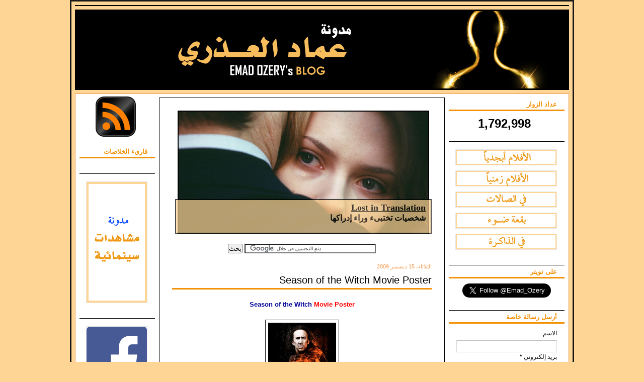

--- FILE ---
content_type: text/html; charset=UTF-8
request_url: https://www.emadozery.com/2009/12/season-of-witch-movie-poster.html
body_size: 21478
content:
<!DOCTYPE html>
<html dir='rtl' xmlns='http://www.w3.org/1999/xhtml' xmlns:b='http://www.google.com/2005/gml/b' xmlns:data='http://www.google.com/2005/gml/data' xmlns:expr='http://www.google.com/2005/gml/expr' xmlns:fb='http://www.facebook.com/2008/fbml'>
<head>
<link href='https://www.blogger.com/static/v1/widgets/649424882-widget_css_bundle_rtl.css' rel='stylesheet' type='text/css'/>
<script async='async' data-ad-client='ca-pub-4725518616547953' src='https://pagead2.googlesyndication.com/pagead/js/adsbygoogle.js'></script>
<meta content='Season of the Witch Movie Posterمدونة عماد العذري' name='Description'/>
<meta content='rTn4QWu5VRRbX9HgPHcSJkQRxKc' name='alexaVerifyID'/>
<meta content='xvYOKX3coKfvUXgInGlZBASVqhwxpUANAL7IDsrOR98' name='google-site-verification'/>
<meta content='text/html; charset=UTF-8' http-equiv='Content-Type'/>
<meta content='blogger' name='generator'/>
<link href='https://www.emadozery.com/favicon.ico' rel='icon' type='image/x-icon'/>
<link href='https://www.emadozery.com/2009/12/season-of-witch-movie-poster.html' rel='canonical'/>
<link rel="alternate" type="application/atom+xml" title="مدونة عماد العذري - Atom" href="https://www.emadozery.com/feeds/posts/default" />
<link rel="alternate" type="application/rss+xml" title="مدونة عماد العذري - RSS" href="https://www.emadozery.com/feeds/posts/default?alt=rss" />
<link rel="service.post" type="application/atom+xml" title="مدونة عماد العذري - Atom" href="https://www.blogger.com/feeds/3584992108271577919/posts/default" />

<link rel="alternate" type="application/atom+xml" title="مدونة عماد العذري - Atom" href="https://www.emadozery.com/feeds/6218639333175057938/comments/default" />
<!--Can't find substitution for tag [blog.ieCssRetrofitLinks]-->
<link href='https://blogger.googleusercontent.com/img/b/R29vZ2xl/AVvXsEiJDltVW0i3quK41MZGAw-slvJcMPw9NK0lJ14IXWyC099EDKWMaMvPsStSTNlN9-qbkPuXYgeNjmJuShyPxDyhjx8UKpac0TNJ8nR6ld9bIRzm6TMcnkkDGjzWdKWjC2t432zOi1D6UVw/s200/season_of_the_witch.jpg' rel='image_src'/>
<meta content='https://www.emadozery.com/2009/12/season-of-witch-movie-poster.html' property='og:url'/>
<meta content='Season of the Witch Movie Poster' property='og:title'/>
<meta content='مدونة سينمائية ، مدونة عماد العذري ، أفلام ، سينما' property='og:description'/>
<meta content='https://blogger.googleusercontent.com/img/b/R29vZ2xl/AVvXsEiJDltVW0i3quK41MZGAw-slvJcMPw9NK0lJ14IXWyC099EDKWMaMvPsStSTNlN9-qbkPuXYgeNjmJuShyPxDyhjx8UKpac0TNJ8nR6ld9bIRzm6TMcnkkDGjzWdKWjC2t432zOi1D6UVw/w1200-h630-p-k-no-nu/season_of_the_witch.jpg' property='og:image'/>
<title>Season of the Witch Movie Poster - مدونة عماد العذري</title>
<style id='page-skin-1' type='text/css'><!--
/* ************ START OF CSS STYLING ************ */
/* -----------------------------------------------------------------------
Template Songs
Customizado por Juliana Sardinha
Blog: http://dicasblogger.blogspot.com
"""NأƒO RETIRE OS CRأ&#8240;DITOS"""
----------------------------------------------------------------------- */
/* Variable definitions
========================
<Variable name="bodybgColor" description="Body Background Color"
type="color" default="#FFBBE8">
<Variable name="blogframeColor" description="Blog Background Color"
type="color" default="#800040">
<Variable name="blogBorderColor" description="Blog Border Color"
type="color" default="#800040">
<Variable name="headerbgColor" description="Header Background Color"
type="color" default="#ffffff">
<Variable name="headerBorderColor" description="Header Border Color"
type="color" default="#800040">
<Variable name="blogTitleColor" description="Blog Title Color"
type="color" default="#800040">
<Variable name="blogDescriptionColor" description="Blog Description Color"
type="color" default="#800040">
<Variable name="linkbarbgColor" description="Linkbar Background Color"
type="color" default="#C94093">
<Variable name="linkbarmainBorderColor" description="Linkbar Main Border Color"
type="color" default="#C94093">
<Variable name="linkbarBorderColor" description="Linkbar Border Color"
type="color" default="#9D1961">
<Variable name="linkbarTextColor" description="Linkbar Text Color"
type="color" default="#ffffff">
<Variable name="linkbarHoverBgColor" description="Linkbar Hover Background Color"
type="color" default="#ffffff">
<Variable name="linkbarHoverTextColor" description="Linkbar Hover Text Color"
type="color" default="#9D1961">
<Variable name="middlebarbgColor" description="Middlebar Background Color"
type="color" default="#ffffff">
<Variable name="contentbgColor" description="Content Background Color"
type="color" default="#ffffff">
<Variable name="contentBorderColor" description="Content Border Color"
type="color" default="#9D1961">
<Variable name="postbgColor" description="Post Background Color"
type="color" default="#ffffff">
<Variable name="postBorderColor" description="Post Border Color"
type="color" default="#ffffff">
<Variable name="postTitleColor" description="Post Title Color"
type="color" default="#000000">
<Variable name="posttitlebgColor" description="Post Title Background Color"
type="color" default="#000000">
<Variable name="posttitleBorderColor" description="Post Title Border Color"
type="color" default="#000000">
<Variable name="dateHeaderColor" description="Date Header Color"
type="color" default="#000000">
<Variable name="textColor" description="Text Color"
type="color" default="#191919">
<Variable name="mainLinkColor" description="Main Link Color"
type="color" default="#333333">
<Variable name="mainHoverLinkColor" description="Main Hover Link Color"
type="color" default="#9D1961">
<Variable name="mainVisitedLinkColor" description="Main Visited Link Color"
type="color" default="#9D1961">
<Variable name="blockquotebgColor" description="Blockquote Background Color"
type="color" default="#191919">
<Variable name="blockquoteBorderColor" description="Blockquote Border Color"
type="color" default="#191919">
<Variable name="blockQuoteColor" description="Blockquote Color"
type="color" default="#191919">
<Variable name="codeTextColor" description="Code Text Color"
type="color" default="#660000">
<Variable name="imagebgColor" description="Photo Background Color"
type="color" default="#f5f5f5">
<Variable name="imageBorderColor" description="Photo Border Color"
type="color" default="#f5f5f5">
<Variable name="postfooterBgColor" description="Postfooter Background Color"
type="color" default="#b8659C">
<Variable name="postfooterBorderColor" description="Postfooter Border Color"
type="color" default="#b8659C">
<Variable name="postfooterTextColor" description="Postfooter Text Color"
type="color" default="#b8659C">
<Variable name="postfooterLinkColor" description="Postfooter Link Color"
type="color" default="#b8659C">
<Variable name="commentTabLinkColor" description="Comment Tab Link Color"
type="color" default="#b8659C">
<Variable name="feedlinksColor" description="Feed Links Color"
type="color" default="#9D1961">
<Variable name="sidebar1bgColor" description="Sidebar1 Background Color"
type="color" default="#FFBBE8">
<Variable name="sidebar1BorderColor" description="Sidebar1 Border Color"
type="color" default="#C94093">
<Variable name="sidebar1HeaderBgColor" description="Sidebar1 Header Background Color"
type="color" default="#ffffff">
<Variable name="sidebar1HeaderBorderColor" description="Sidebar1 Header Border Color"
type="color" default="#C94093">
<Variable name="sidebar1HeaderColor" description="Sidebar1 Header Color"
type="color" default="#000000">
<Variable name="sidebar1TextColor" description="Sidebar1 Text Color"
type="color" default="#9D1961">
<Variable name="sidebar1LinkColor" description="Sidebar1 Link Color"
type="color" default="#9D1961">
<Variable name="sidebar1HoverLinkColor" description="Sidebar1 Hover Link Color"
type="color" default="#000000">
<Variable name="sidebar1VisitedLinkColor" description="Sidebar1 Visited Link Color"
type="color" default="#000000">
<Variable name="sidebarListLineColor" description="Sidebar List Line Color"
type="color" default="#000000">
<Variable name="profileBorderColor" description="Profile Border Color"
type="color" default="#000000">
<Variable name="lowerbarbgColor" description="Lowerbar Background Color"
type="color" default="#ffffff">
<Variable name="lowerbarBorderColor" description="Lowerbar Border Color"
type="color" default="#C94093">
<Variable name="lowerbarHeaderColor" description="Lowerbar Header Color"
type="color" default="#000000">
<Variable name="lowerbarTitleBgColor" description="Lowerbar Header Background Color"
type="color" default="#C94093">
<Variable name="lowerbarTitleBorderColor" description="Lowerbar Header Border Color"
type="color" default="#C94093">
<Variable name="lowerbarTextColor" description="Lowerbar Text Color"
type="color" default="#9D1961">
<Variable name="lowerbarLinkColor" description="Lowerbar Link Color"
type="color" default="#9D1961">
<Variable name="lowerbarHoverLinkColor" description="Lowerbar Hover Link Color"
type="color" default="#000000">
<Variable name="lowerbarVisitedLinkColor" description="Lowerbar Visited Link Color"
type="color" default="#000000">
<Variable name="lowerbarListLineColor" description="Lowerbar List Line Color"
type="color" default="#000000">
<Variable name="commentbgColor" description="Comment Background Color"
type="color" default="#9D1961">
<Variable name="commentBorderColor" description="Comment Border Color"
type="color" default="#C94093">
<Variable name="commentboxBgColor" description="Comment Box Background Color"
type="color" default="#9D1961">
<Variable name="commentboxBorderColor" description="Comment Box Border Color"
type="color" default="#C94093">
<Variable name="commentTitleColor" description="Comment Header Color"
type="color" default="#000000">
<Variable name="commentauthorBgColor" description="Comment Author Background Color"
type="color" default="#9D1961">
<Variable name="commentauthorColor" description="Comment Author Color"
type="color" default="#9D1961">
<Variable name="commentTimeStampColor" description="Comment Timestamp Color"
type="color" default="#C94093">
<Variable name="commentTextColor" description="Comment Text Color"
type="color" default="#4c4c4c">
<Variable name="footerbgColor" description="Footer Background Color"
type="color" default="#ffffff">
<Variable name="footerBorderColor" description="Footer Border Color"
type="color" default="#000000">
<Variable name="footerHeaderColor" description="Footer Header Color"
type="color" default="#000000">
<Variable name="footerTextColor" description="Footer Text Color"
type="color" default="#C94093">
<Variable name="footerLinkColor" description="Footer Link Color"
type="color" default="#C94093">
<Variable name="footerHoverLinkColor" description="Footer Hover Link Color"
type="color" default="#C94093">
<Variable name="footerVisitedLinkColor" description="Footer Visited Link Color"
type="color" default="#C94093">
<Variable name="blogTitleFont" description="Blog Title Font"
type="font"
default="normal bold 273% Andalus, Times, serif"
>
<Variable name="blogDescriptionFont" description="Blog Description Font"
type="font"
default="normal normal 104% Tahoma,helvetica,verdana,Georgia, serif"
>
<Variable name="linkbarTextFont" description="Linkbar Text Font"
type="font"
default="normal normal 77% Verdana, sans-serif"
>
<Variable name="postTitleFont" description="Post Title Font"
type="font"
default="normal bold 180% Traditional arabic, Times, serif"
>
<Variable name="dateHeaderFont" description="Date Header Font"
type="font"
default="normal bold 117% Arial, sans-serif"
>
<Variable name="textFont" description="Text Font"
type="font"
default="normal normal 90% Tahoma, Arial, sans-serif"
>
<Variable name="quoteFont" description="Blog Quote Font"
type="font"
default="normal normal 92% tahoma,verdana,arial,times,Sans-serif"
>
<Variable name="sidebarHeaderFont" description="Sidebar Title Font"
type="font"
default="normal bold 117% Arial, sans-serif"
>
<Variable name="sidebarTextFont" description="Sidebar Text Font"
type="font"
default="normal normal 78% Tahoma, Verdana, sans-serif"
>
<Variable name="postfooterTextFont" description="Post-Footer Text Font"
type="font"
default="normal normal 93% Tahoma, sans-serif"
>
<Variable name="commentTitleFont" description="Comment Title Font"
type="font"
default="normal bold 120% Arial, sans-serif"
>
<Variable name="commentTextFont" description="Comment Text Font"
type="font"
default="normal normal 95% Tahoma, Arial, sans-serif"
>
<Variable name="footerHeaderFont" description="Footer Header Font"
type="font"
default="normal bold 131% Arial, Trebuchet MS, Arial, sans-serif"
>
<Variable name="footerTextFont" description="Footer Text Font"
type="font"
default="normal normal 76% Tahoma, Trebuchet MS, Arial, sans-serif"
>
*/
/* -----   GLOBAL   ----- */
* {margin:0; padding:0;}
body {
margin: 0px 0px 0px 0px;
padding: 0px 0px 0px 0px;
text-align: right;
color: #191919;
background: #ffd595 url() repeat top right;
/* background-attachment: fixed; */
font-family: Tahoma,verdana,helvetica,tahoma,Sans-serif;
font-size: 100%;
width: 100%;
}
#outer-wrapper {
margin: 0 auto;   /* auto - to make the template lay in the screen center */
padding: 0px 0px 0px 0px;
margin-top: 0px;
margin-bottom: 15px;
position: relative;
width: 100%;
text-align: right;
}
#blog-wrapper {
margin: 0 auto;   /* auto - to make the template lay in the screen center */
padding: 7px;
margin-top: 0px;
margin-bottom: 15px;
text-align: center;
position: relative;
width: 982px;
background: #ffd595;
border: 3px solid #191919;
}
#spacer {clear: both; margin: 0; padding: 0;}
/* global link attributes */
a {color: #F39107; text-decoration: underline;}
a:hover {color: #0D8F63; text-decoration: underline;}
a:visited {color: #F39107; text-decoration: underline;}
/* Blogger Navigation Bar */
#Navbar1 {
margin: 0;
padding: 0;
visibility: hidden;
display: none;
}
/* -----   TOP ADS   -----  */
#topads-wrapper {
margin: 0;
padding: 0;
position: relative;
text-align: center;
width: 100%;
}
#topads {margin: 0; padding: 0;}
#topads .widget {margin: 0; padding: 5px 0;}
/* -----   HEADER   -----  */
#header-wrapper {
margin: 7px 0px 7px 0px;
padding: 0px 0px 0px 0px;
width: 980px;
background: url(https://blogger.googleusercontent.com/img/b/R29vZ2xl/AVvXsEiFMJsKHAUzU-Av1KRbtJpBQgaJBiqcwTFAeZiBLx_fUJ3ktyipwMA4ih2kMDzrFObuRpr1CSzvlmWKRnWBtsvvPA3woNEBJkcOAJoxuvZXDaiqe7fLbjnhAhedLmTPQ5JWJE-Y_Cp48DjW/s1600/header.png)no-repeat;
border: 1px solid #000000;
}
#header {
margin: 0px 0px 0px 0px;
padding: 0px 0px 0px 0px;
height: 158px;
text-align: center;
}
#header h1 {
color: #ffd0a8;
font: normal bold 248% Andalus, serif;
font-variant: small-caps;
margin: 0px 0px 0px 0px;
padding: 10px 20px 0px 20px;
}
#header h1 a {
text-decoration: none;
color: #ffd0a8;
}
#header h1 a:hover {
text-decoration: underline;
color: #ffd0a8;
}
#header .description {
color: #ffd0a8;
font: normal normal 79% Tahoma, Times, serif;
margin: 0px 0px 0px 0px;
padding: 5px 20px 25px 20px;
}
#header h1 p, #header .description p {margin:0;padding:0}
#header a img {
margin: 0px 0px 0px 0px;
padding: 0px 0px 0px 0px;
border: 0;
}
/* -----   LINKBAR   -----  */
#linkbar-wrapper {
margin: 0px 0px 0px 0px;
padding: 0px 0px 0px 0px;
width: 980px;
position: relative;
background: #ffffff;
border: 1px solid #000000;
}
#linkbar .widget {
margin: 0px 0px 0px 0px;
padding: 4px 0px 7px 0px;
text-align: right;
}
#linkbar ul {
margin: 0px 0px 0px 0px;
padding: 0px 0px 0px 0px;
list-style-type:none;
}
#linkbar li {
display: inline;
margin: 0px 0px 0px 0px;
padding: 0px 0px 0px 0px;
}
#linkbar h2 {
margin: 0px 0px 0px 0px;
padding: 0px 0px 0px 0px;
display: none;
visibility: hidden;
}
#linkbar a {
clear: both;
margin: 0px -4px 0px 0px;
padding: 7px 10px 7px 10px;
width:100%;
text-decoration:none;
font: normal bold 65% Arial, sans-serif;
color: #ffcc66;
text-transform: uppercase;
border-right: 1px solid #191919;
border-left: 0px solid #191919;
}
#linkbar a:hover {
color: #ffcc66;
background: #ffffff;
}
/* -----   MIDDLE ADS   ----- */
#middleads-wrapper {
margin: 0px 0px 0px 0px;
padding: 0px 0px 0px 0px;
width: 982px;
position: relative;
text-align: center;
}
#middleads, #middleads2 {
margin: 0px 0px 0px 0px;
padding: 0px 0px 0px 0px;
/* background: #ffffff;
border-top: 1px solid #f2984c;
border-left: 1px solid #f2984c;
border-right: 1px solid #f2984c; */
}
#middleads .widget, #middleads2 .widget {
margin: 0;
padding: 10px 0;
}
/* -----   MAIN   -----  */
#content-wrapper {
width: 980px;
margin: 0px 0px 0px 0px;
padding: 0px 0px 0px 0px;
position: relative;
text-align: right;
background: #ffffff;
border: 1px solid #f2984c;
word-wrap: break-word; /* fix for long text breaking sidebar float in IE */
overflow: hidden; /* fix for long non-text content breaking IE sidebar float */
}
#main-wrapper {
float: left;
width: 582px;
margin: 0px 0px 0px 0px;
padding: 0px 0px 0px 0px;
word-wrap: break-word; /* fix for long text breaking sidebar float in IE */
overflow: hidden; /* fix for long non-text content breaking IE sidebar float */
}
#main {
width: 566px;
margin: 7px;
padding: 20px 0 0 0;
color: #191919;
font: normal normal 80% Tahoma, Arial, sans-serif;
background: #ffffff;
border: 1px solid #000000;
}
#main .widget {
margin: 0px 0px 0px 0px;
padding: 0px 25px 20px 25px;
}
.post {
margin: 0px 0px 0px 0px;
padding: 0px 0px 0px 0px;
line-height: 1.6em;
text-align: justify;
}
.post h3 {
margin: 0px 0px 20px 0px;
padding: 0px 0px 2px 0px;
color: #000000;
font: normal normal 155% Traditional arabic, sans-serif;
text-decoration: none;
text-align: right;
line-height: 1.4em;
/* text-transform: uppercase; */
border-bottom: 3px solid #F39107;
}
.post h3 a, .post h3 a:visited {
color: #000000;
text-decoration: none;
}
.post h3 a:hover {
color: #f2984c;
text-decoration: none;
}
.post-header-line-1 {
}
h2.date-header {
margin: 0px 0px 0px 0px;
padding: 0px 0px 7px 0px;
text-align: right;
color: #f2984c;
font: normal normal 85% Trebuchet, Trebuchet MS, Arial, sans-serif;
text-decoration: none;
text-transform: none;
}
.date-header span {
margin: 0px 0px 0px 0px;
padding: 0px 0px 0px 0px;
}
.post-body p {
/* Fix bug in IE5/Win with italics in posts */
margin: 0px 0px 0px 0px;
padding: 1px 0px 1px 0px;
display: inline; /* to fix floating-ads wrapping problem in IE */
height: 1%;
overflow: visible;
}
.post-body p a, .post-body p a:visited {
color: #F39107;
text-decoration: underline;
}
.post-body a:hover {
text-decoration: underline;
color: #0D8F63;
}
.post ul {
margin: 0px 0px 0px 0px;
padding: 12px 0px 12px 30px;
list-style-type: disc;
line-height: 1.6em;
font-size: 95%;
}
.post ol {
margin: 0px 0px 0px 0px;
padding: 12px 0px 12px 30px;
line-height: 1.6em;
font-size: 95%;
}
.post li {
margin: 0px 0px 0px 0px;
padding: 0px 0px 8px 0px;
}
a img {
margin: 5px 5px 5px 5px;
padding: 0px 0px 0px 0px;
}
.post img {
margin: 0px;
padding: 5px;
background: #ffffff;
border: 1px solid #191919;
}
/*-- أƒآ&#173;cones Posts --*/
.post-comment-link {
background:url(https://blogger.googleusercontent.com/img/b/R29vZ2xl/AVvXsEgwLPeiIaQJlucNXyu6xfpSFjstI3eJPEqD8k4ZiB1iaSdvpddXVCiOrVT-1HYWBtYnzy2HLf4nihLyfaMqN1NV7SyQ3kl7bKo_Grz-9LTW5XWf1Q0dGf5Q1Num2FHAf4Y6n77vSGSB3_AY/s1600/27.png) no-repeat;
margin:0;
padding:0 0 0 18px;
}
.post-backlinks {
background:url(https://blogger.googleusercontent.com/img/b/R29vZ2xl/AVvXsEj-n9-fPka_C9MvzGyOYXKBFM-llRiRV8DrDz_Oj45gXMfL7xYTX6TWoGhZNvbaEwoFuZ5w6MyZ85nncD5PKCCW9T_MBhv2tGTxS1C4mlB30BTa2tiucW8OFiLh9Z8HsY4-nsqrJUnpBEga/s1600/feed_link.png) no-repeat;
margin:0;
padding:0 0 0 18px;
}
.post-labels {
background:url(https://blogger.googleusercontent.com/img/b/R29vZ2xl/AVvXsEjkSauvkxNTB5znK4VytHwG0vPm9kJ10Dlo_x5aI2_WAj7lJSidrNR3oAnS7SU08rliDziwnEL6II6v2vGlqcCbhFFoZ-wP21cka4jIV8Dyd2WVXWA7XTE3s0zwWTNUTukXbxnhd2xjMxiP/s1600/001_43.png) no-repeat;
margin:0;
padding:0 0 0 18px;
}
/* -----   POST-FOOTER   -----  */
.post-footer {
display: block;
margin: 15px 0px 25px 0px;
padding: 7px 20px 7px 20px;
text-align: right;
font: normal normal 81% Tahoma, Trebuchet MS, Arial, sans-serif;
color: #191919;
font-weight: normal;
line-height: 1.6em;
text-decoration: none;
background: #efefef;
border: 1px solid #666666;
}
.post-footer-line {
margin: 0px 0px 0px 0px;
padding: 0px 0px 0px 0px;
}
.post-footer-line-1, .post-footer-line-2, .post-footer-line-3 {
margin: 0px 0px 0px 0px;
padding: 0px 0px 0px 0px;
}
.post-footer a {
color: #F39107;
text-decoration: none;
}
.post-footer a:hover {
color: #0D8F63;
text-decoration: underline;
}
.post-footer .post-comment-link a {
margin: 0px 0px 0px 0px;
padding: 0px 0px 0px 0px;
color: #191919;
font-weight: normal;
text-decoration: none;
}
.post-footer .post-comment-link a:hover {
color: #0D8F63;
text-decoration: underline;
}
.post-footer .post-icons {
margin: 0px 0px 0px 0px;
padding: 0px 0px 0px 0px;
}
.post-footer img {
margin: 0px 0px 0px 0px;
padding: 0px 0px 5px 0px;
background: #efefef;
}
#blog-pager {
margin: 0px 0px 0px 0px;
padding: 20px 0px 0px 0px;
text-align: center;
font: normal normal 81% Tahoma, Trebuchet MS, Arial, sans-serif;
color: #38B63C;
}
#blog-pager a {color: #38B63C}
#blog-pager a:hover {color: #0D8F63}
#blog-pager-newer-link {
float: left;
margin: 0px 0px 0px 0px;
padding: 0px 0px 0px 0px;
}
#blog-pager-older-link {
float: right;
margin: 0px 0px 0px 0px;
padding: 0px 0px 0px 0px;
}
.feed-links {
margin: 10px 0px 0px 0px;
padding: 0px 0px 0px 0px;
clear: both;
text-align: right;
font: normal normal 81% Tahoma, Trebuchet MS, Arial, sans-serif;
color: #38B63C;
}
.feed-links a, .feed-links a:visited {color: #38B63C}
.feed-links a:hover {color: #0D8F63}
/* -----   BLOCKQUOTE   ----- */
blockquote {
margin: 10px 20px 10px 20px;
padding: 10px 20px 10px 20px;
font: italic normal 105% Tahoma, Arial, sans-serif;
line-height: 1.6em;
color: #333333;
background: #efefef;
border: 2px solid #e6e6e6;
}
/* -----   CODE   ----- */
code {
color: #808080;
font-size: 110%;
}
/* -----   SIDEBAR   ----- */
#side-wrapper1 {
width: 159px;
float: left;
margin: 0px 0px 0px 0px;
padding: 0px 0px 0px 0px;
word-wrap: break-word; /* fix for long text breaking sidebar float in IE */
overflow: hidden; /* fix for long non-text content breaking IE sidebar float */
}
#side-wrapper2 {
width: 239px;
float: left;
margin: 0px 0px 0px 0px;
padding: 0px 0px 0px 0px;
word-wrap: break-word; /* fix for long text breaking sidebar float in IE */
overflow: hidden; /* fix for long non-text content breaking IE sidebar float */
}
.sidebar {
margin: 0px 0px 0px 0px;
padding: 0px 0px 0px 0px;
text-align: right;
font: normal normal 73% Tahoma, Trebuchet MS, Arial, sans-serif;
}
#sidebar1 {
width: 150px;
margin: 7px 0px 7px 7px;
padding: 0px 0px 0px 0px;
color: #000000;
background: #ffffff;
border: 1px solid #ffffff;
border-bottom: 0;
line-height: 1.6em;
}
#sidebar2 {
width: 230px;
margin: 7px 7px 7px 0px;
padding: 0px 0px 0px 0px;
color: #000000;
background: #ffffff;
border: 1px solid #ffffff;
border-bottom: 0;
line-height: 1.6em;
}
#sidebar1 .widget, #sidebar2 .widget {
margin: 0px 0px 0px 0px;
padding: 15px 15px 20px 15px;
border-bottom: 1px solid #000000;
}
/* sidebar heading -----  */
#sidebar1 h2, #sidebar2 h2 {
margin: -15px -15px 10px -15px;
padding: 5px 15px 3px 15px;
text-align: right;
color: #F39107;
font: normal bold 110% Tahoma, sans-serif;
text-transform: none;
text-decoration: none;
background: #ffffff;
border-bottom: 3px solid #F39107;
}
.sidebar ul, #BlogArchive1 ul {
margin: 0px 0px 0px 0px;
padding: 0px 0px 0px 0px;
list-style-type:none;
}
.sidebar li, #BlogArchive1 li {
margin: 0px 0px 0px 0px;
padding: 0px 0px 0px 0px;
line-height: 1.6em;
background:url(https://blogger.googleusercontent.com/img/b/R29vZ2xl/AVvXsEjosQOUvH_06Ny_ldlA0w6i8e7htmkQiPW84uFJTUTYU9mvxQ496ylXe9km81XjZ0ikuLHE1rD0UhWkNljE7-WPDplgoFc46SMGxqCDPhOp79P0FTP35qhsazo6LRU8pJoZFie0EyFwcFEc/s1600/bullet_blue2.png) no-repeat 0 0px; padding-left:20px;
}
#sidebar1 a, #sidebar2 a {
color: #e1771e;
text-decoration: none;
}
#sidebar1 a:hover, #sidebar2 a:hover {
text-decoration: none;
color: #F39107;
}
#sidebar1 a:visited, #sidebar2 a:visited {
text-decoration: none;
color: #ffffff;
}
.sidebar a img {
margin: 0px 0px 0px 0px;
padding: 0px 0px 0px 0px;
border: 1px solid #e6e6e6;
}
/* -----   PROFILE   -----  */
.profile-img {
margin: 7px;
padding: 0px;
border: 1px solid #000000;
}
.profile-textblock {
margin: 0px 0px 0px 0px;
padding: 3px 0px 3px 0px;
clear: both;
line-height: 1.6em;
/* border-top: 1px solid #000000;
border-bottom: 1px solid #000000; */
}
.profile-datablock {
margin: 2px 0px 5px 0px;
padding: 0px 0px 0px 0px;
}
.profile-data {
margin: 0px 0px 0px 0px;
padding: 0px 0px 0px 0px;
font-weight: normal;
font-style: italic;
}
.profile-link {
margin: 0px 0px 0px 0px;
padding: 0px 0px 0px 0px;
}
/* -----   COMMENT   -----  */
#comments {
margin: 0px 0px 0px 0px;
padding: 0px 0px 20px 0px;
text-align: right;
color: #4c4c4c;
font: normal normal 101% Tahoma, Trebuchet MS, Arial, sans-serif;
}
.comments-singleblock {
margin: 10px 0px 10px 0px;
padding: 15px;
background: #ffffff;
border: 1px solid #ffffff;
}
/* comment-header */
#comments h4 {
margin: 15px 0px 0px 0px;
padding: 0px 0px 5px 0px;
color: #000000;
font: normal bold 112% Arial, Trebuchet MS, Arial, sans-serif;
text-transform: none;
}
.deleted-comment {
font-style:italic;
color:gray;
margin: 5px 0px 5px 0px;
}
.comment-author {
margin: -15px -15px 0px -15px;
padding: 5px 15px 5px 15px;
color: #4c4c4c;
font-weight: bold;
background: #ffffff;
border-bottom: 1px solid #ffffff;
}
.comment-author a {color: #4c4c4c; text-decoration: none;}
.comment-author a:hover {color: #999999; text-decoration: underline;}
.comment-author a:visited {color: #4c4c4c; text-decoration: none;}
.comment-body {margin: 0; padding: 10px 0px 0px 30px;}
.comment-body p {margin: 0; padding: 0; line-height: 1.6em;}
.comment-footer, .comment-footer a {margin: 0px 0px 0px 0px; padding: 4px 0px 0px 0px;}
.comment-timestamp {
margin: 0px 0px 0px 0px;
padding: 0px 0px 0px 0px;
color: #999999;
}
.comment-timestamp a {
color: #999999;
text-decoration: none;
}
.comment-timestamp a:hover {color: #4c4c4c; text-decoration: underline;}
#comments ul {margin: 0; padding: 0; list-style-type: none;}
#comments li {margin: 0; padding: 0;}
a.comment-link {
/* ie5.0/win doesn't apply padding to inline elements,
so we hide these two declarations from it */
padding: 0px 0px 0px 0px;
}
html>body a.comment-link {
/* respecified, for ie5/mac's benefit */
padding-left: 0px;
}
#backlinks-container {margin-top: 30px}
/* -----   LOWER SECTION   -----  */
#lower-wrapper {
margin: 7px 0px 7px 0px;
padding: 0px 0px 0px 0px;
width: 980px;
font: normal normal 73% Tahoma, Trebuchet MS, Arial, sans-serif;
color: #000000;
background: #ffffff;
border: 1px solid #f2984c;
}
#lowerbar-wrapper {
float: left;
margin: 0px 0px 0px 0px;
padding: 0px 0px 20px 0px;
width: 33%;
text-align: right;
line-height: 1.8em;
word-wrap: break-word; /* fix for long text breaking sidebar float in IE */
overflow: hidden; /* fix for long non-text content breaking IE sidebar float */
}
#lowerads-wrapper {
float: left;
margin: 0px 0px 0px 0px;
padding: 0px 0px 0px 0px;
width: 100%;
text-align: center;
word-wrap: break-word; /* fix for long text breaking sidebar float in IE */
overflow: hidden; /* fix for long non-text content breaking IE sidebar float */
}
.lowerbar {margin: 0; padding: 0;}
.lowerbar .widget {margin: 0; padding: 30px 20px 0px 30px;}
.lowerads {margin: 0; padding: 0;}
.lowerads .widget {margin: 0; padding: 0px 0px 30px 0px;}
.lowerbar h2 {
margin: 0px -15px 10px -15px;
padding: 7px 15px 7px 15px;
color: #f2984c;
font: normal bold 110% Tahoma, sans-serif;
text-align: right;
text-transform: none;
background: #ffffff;
border-top: 1px solid #000000;
border-bottom: 1px solid #000000;
}
.lowerbar ul {
margin: 0px 0px 0px 0px;
padding: 0px 0px 0px 0px;
}
.lowerbar li {
margin: 0px 0px 6px 15px;
padding: 0px 0px 6px 0px;
line-height: 1.4em;
list-style-type: none;
border-bottom: 1px solid #ffffff;
}
.lowerbar a {color: #e1771e; text-decoration: none;}
.lowerbar a:hover {text-decoration: underline; color: #F39107;}
.lowerbar a:visited {text-decoration: none; color: #ffffff;}
/* -----   FOOTER   -----  */
#footer-wrapper {
clear: both;
display: inline; /* handles IE margin bug */
float: left;
width: 982px;
margin: 0px 0px 0px 0px;
padding: 0px 0px 0px 0px;
}
#footer {
margin: 0px 0px 0px 0px;
padding: 20px 0px 0px 0px;
text-align: right;
color: #e6e6e6;
font: normal normal 79% Tahoma, sans-serif;
line-height: 1.6em;
background: #000000;
border: 1px solid #000000;
}
#footer h2 {
margin: 0px 0px 0px 0px;
padding: 0px 0px 5px 0px;
color: #ffffff;
font: normal normal 113% Arial, sans-serif;
}
#footer .widget {
margin: 0px 0px 0px 0px;
padding: 0px 20px 20px 20px;
}
.footer p {margin: 0; padding: 0}
.footer a {
color: #e6e6e6;
text-decoration: none;
}
.footer a:hover {
color: #ffffff;
text-decoration: underline;
}
.footer a:visited {
color: #e6e6e6;
text-decoration: none;
}
/* -----   BOTTOM ADS   -----  */
#bottomads-wrapper {
margin: 0;
padding: 0;
position: relative;
text-align: center;
width: 100%;
}
#bottomads {margin: 0; padding: 10px 0;}
#bottomads .widget {margin: 0; padding: 5px 0;}
/* -----   CREDIT   ----- */
#credit {
margin: 0px 0px 0px 0px;
padding: 2px 0px 0px 0px;
width: 100%;
height: 26px;
clear:none;
font-family: arial, helvetica;
font-size: 70%;
color: #ffffff;
font-weight: normal;
background: #F39107;
}
#creditleft {
margin: 0px 0px 0px 0px;
padding: 7px 0px 0px 0px;
height: 26px;
position: relative;
float: left;
text-align: right;
display: inline;
width: 71%;
background: #000000;
}
#creditright {
margin: -33px 0px 0px 0px;
padding: 7px 0px 0px 0px;
height: 26px;
position: relative;
float: right;
text-align:right;
display: inline;
width: 30%;
background: #000000;
}
#creditleft p {
margin: 0;
padding: 0
}
#creditright p {
margin: 0;
padding: 0
}
#creditleft a, .creditleft a:hover, .creditleft a:visited {
color: #F39107;
text-decoration: underline;
}
#creditright a, .creditright a:hover, .creditright a:visited {
color: #000000;
text-decoration: underline;
}
.feedicon  img{
border: 0;
}
/* ************ END OF CSS STYLING ************ */
/** Page structure tweaks for layout editor wireframe */
body#layout #main,
body#layout #sidebar {
padding: 0;
}
#related-posts {
float : left;
width : 450px;
margin-top:20px;
margin-left : 5px;
margin-right : 5px;
margin-bottom:20px;
font : 11px Verdana;
margin-bottom:10px;
}
#related-posts .widget {
list-style-type : none;
margin : 5px 0 5px 0;
padding : 0;
}
#related-posts .widget h2, #related-posts h2 {
font-size : 20px;
font-weight : normal;
margin : 5px 7px 0;
padding : 0 0 5px;
}
#related-posts a {
text-decoration : none;
}
#related-posts a:hover {
text-decoration : none;
}
#related-posts ul {
border : medium none;
margin : 10px;
padding : 0;
}
#related-posts ul li {
display : block;
background : url("https://blogger.googleusercontent.com/img/b/R29vZ2xl/AVvXsEiAcDxjvlqdp-6JZSqKbgP4SzV2rjMCM0m9Ep6K73Hlc8mFbU9EBQjBWYN90n5v30NLF_tsSufy5wn3HGSMFtyZDKTz5v65ypgvr30YA2krAUDnHB2qqDS3SoNm96JTMoz7D1xqdiYttG0/") no-repeat 0 0;
margin : 0;
padding-top : 0;
padding-right : 21px;
padding-bottom : 1px;
padding-left : 21px;
margin-bottom : 5px;
line-height : 2em;
border-bottom:1px dotted #cccccc;
}
.blog-author-comment {
border: 1px solid #F2984C;
background: #FEE1B5;
}
.linkwithin_inner {margin:0 auto !important;}
.linkwithin_posts a {border:none !important;}
.linkwithin_text {padding: 0px 0 5px !important;}

--></style>
<script type='text/javascript'>
    //<![CDATA[
    var relatedTitles = new Array();
    var relatedTitlesNum = 0;
    var relatedUrls = new Array();
    function related_results_labels(json) {
    for (var i = 0; i < json.feed.entry.length; i++) {
    var entry = json.feed.entry[i];
    relatedTitles[relatedTitlesNum] = entry.title.$t;
    for (var k = 0; k < entry.link.length; k++) {
    if (entry.link[k].rel == 'alternate') {
    relatedUrls[relatedTitlesNum] = entry.link[k].href;
    relatedTitlesNum++;
    break;
    }
    }
    }
    }
    function removeRelatedDuplicates() {
    var tmp = new Array(0);
    var tmp2 = new Array(0);
    for(var i = 0; i < relatedUrls.length; i++) {
    if(!contains(tmp, relatedUrls[i])) {
    tmp.length += 1;
    tmp[tmp.length - 1] = relatedUrls[i];
    tmp2.length += 1;
    tmp2[tmp2.length - 1] = relatedTitles[i];
    }
    }
    relatedTitles = tmp2;
    relatedUrls = tmp;
    }
    function contains(a, e) {
    for(var j = 0; j < a.length; j++) if (a[j]==e) return true;
    return false;
    }
    function printRelatedLabels() {
    var r = Math.floor((relatedTitles.length - 1) * Math.random());
    var i = 0;
    document.write('<ul>');
    while (i < relatedTitles.length && i < 20) {
    document.write('<li><a href="' + relatedUrls[r] + '">' + relatedTitles[r] +
    '</a></li>');
    if (r < relatedTitles.length - 1) {
    r++;
    } else {
    r = 0;
    }
    i++;
    }
    document.write('</ul>');
    }
    //]]>
    </script>
<meta content='مدونة عماد العذري: Season of the Witch Movie Poster' property='og:title'/>
<meta content='https://www.emadozery.com/2009/12/season-of-witch-movie-poster.html' property='og:url'/>
<meta content='Emad Ozery' property='og:site_name'/>
<meta content='http://profile.ak.fbcdn.net/hprofile-ak-snc4/49136_1126491549_8708_q.jpg' property='og:image'/>
<meta content='218039898215464' property='fb:app_id'/>
<meta content='1126491549' property='fb:admins'/>
<meta content='article' property='og:type'/>
<script src="//ajax.googleapis.com/ajax/libs/jquery/1.4.2/jquery.min.js" type="text/javascript"></script>
<script type='text/javascript'>
//<![CDATA[

$(document).ready(function() {

//Execute the slideShow, set 8 seconds for each images
slideShow(4000);

});

function slideShow(speed) {


//append a LI item to the UL list for displaying caption
$('ul.slideshow').append('<li id="slideshow-caption" class="caption"><div class="slideshow-caption-container"><h3></h3><p></p></div></li>');

//Set the opacity of all images to 0
$('ul.slideshow li').css({opacity: 0.0});

//Get the first image and display it (set it to full opacity)
$('ul.slideshow li:first').css({opacity: 1.0});

//Get the caption of the first image from REL attribute and display it
$('#slideshow-caption h3').html($('ul.slideshow a:first').find('img').attr('title'));
$('#slideshow-caption p').html($('ul.slideshow a:first').find('img').attr('alt'));

//Display the caption
$('#slideshow-caption').css({opacity: 0.7, bottom:0});

//Call the gallery function to run the slideshow
var timer = setInterval('gallery()',speed);

//pause the slideshow on mouse over
$('ul.slideshow').hover(
function () {
clearInterval(timer);
},
function () {
timer = setInterval('gallery()',speed);
}
);

}

function gallery() {


//if no IMGs have the show class, grab the first image
var current = ($('ul.slideshow li.show')?  $('ul.slideshow li.show') : $('#ul.slideshow li:first'));

//Get next image, if it reached the end of the slideshow, rotate it back to the first image
var next = ((current.next().length) ? ((current.next().attr('id') == 'slideshow-caption')? $('ul.slideshow li:first') :current.next()) : $('ul.slideshow li:first'));

//Get next image caption
var title = next.find('img').attr('title');
var desc = next.find('img').attr('alt');

//Set the fade in effect for the next image, show class has higher z-index
next.css({opacity: 0.0}).addClass('show').animate({opacity: 1.0}, 1000);

//Hide the caption first, and then set and display the caption
$('#slideshow-caption').animate({bottom:-70}, 300, function () {
//Display the content
$('#slideshow-caption h3').html(title);
$('#slideshow-caption p').html(desc);
$('#slideshow-caption').animate({bottom:0}, 500);
});

//Hide the current image
current.animate({opacity: 0.0}, 1000).removeClass('show');

}

//]]>
</script>
<style type='text/css'>
ul.slideshow {
list-style:none;
width:530px;
height:250px;
overflow:hidden;
position:relative;
margin:0;
padding:0;
}
ul.slideshow li {
position:absolute;
right:0;
left:0;
}
ul.slideshow li.show {
z-index:500;
}
ul img {
border:none;
}
#slideshow-caption {
width:506px;
height:65px;
border: 2px solid #000000;
position:absolute;
bottom:0;
right:0;
color:#000000;
background:#ffd595;
z-index:500;
}
#slideshow-caption .slideshow-caption-container {
padding:5px 10px;
z-index:1000;
}
#slideshow-caption h3 {
margin:0;
padding:0;
font-size:18px;
font-weight:bold;
text-decoration: underline;
font-align: center;
font-family: Traditional arabic;
}
#slideshow-caption p {
font-size:16px;
font-weight:bold;
padding:0;
font-family: Traditional arabic;
}

</style>
<script src='https://apis.google.com/js/plusone.js' type='text/javascript'>
  {lang: 'ar'}
</script>
<link href='https://www.blogger.com/dyn-css/authorization.css?targetBlogID=3584992108271577919&amp;zx=2a9f703e-c6a9-4ee2-8754-e7c322602929' media='none' onload='if(media!=&#39;all&#39;)media=&#39;all&#39;' rel='stylesheet'/><noscript><link href='https://www.blogger.com/dyn-css/authorization.css?targetBlogID=3584992108271577919&amp;zx=2a9f703e-c6a9-4ee2-8754-e7c322602929' rel='stylesheet'/></noscript>
<meta name='google-adsense-platform-account' content='ca-host-pub-1556223355139109'/>
<meta name='google-adsense-platform-domain' content='blogspot.com'/>

<script async src="https://pagead2.googlesyndication.com/pagead/js/adsbygoogle.js?client=ca-pub-6987362552549954&host=ca-host-pub-1556223355139109" crossorigin="anonymous"></script>

<!-- data-ad-client=ca-pub-6987362552549954 -->

</head>
<body>
<div class='navbar section' id='navbar'><div class='widget Navbar' data-version='1' id='Navbar1'><script type="text/javascript">
    function setAttributeOnload(object, attribute, val) {
      if(window.addEventListener) {
        window.addEventListener('load',
          function(){ object[attribute] = val; }, false);
      } else {
        window.attachEvent('onload', function(){ object[attribute] = val; });
      }
    }
  </script>
<div id="navbar-iframe-container"></div>
<script type="text/javascript" src="https://apis.google.com/js/platform.js"></script>
<script type="text/javascript">
      gapi.load("gapi.iframes:gapi.iframes.style.bubble", function() {
        if (gapi.iframes && gapi.iframes.getContext) {
          gapi.iframes.getContext().openChild({
              url: 'https://www.blogger.com/navbar/3584992108271577919?po\x3d6218639333175057938\x26origin\x3dhttps://www.emadozery.com',
              where: document.getElementById("navbar-iframe-container"),
              id: "navbar-iframe"
          });
        }
      });
    </script><script type="text/javascript">
(function() {
var script = document.createElement('script');
script.type = 'text/javascript';
script.src = '//pagead2.googlesyndication.com/pagead/js/google_top_exp.js';
var head = document.getElementsByTagName('head')[0];
if (head) {
head.appendChild(script);
}})();
</script>
</div></div>
<div id='fb-root'></div>
<script> 
window.fbAsyncInit = function() { 
FB.init({ 
appId  : &#8216;218039898215464&#8217;, 
status : true, // check login status 
cookie : true, // enable cookies to allow the server to access the session 
xfbml  : true  // parse XFBML 
}); 
FB.Event.subscribe(&#8216;comments.create&#8217;, function(response) {

}); 
FB.Event.subscribe(&#8216;edge.create&#8217;, function(response) {

}); 
};

(function() { 
var e = document.createElement(&#8216;script&#8217;); 
e.src = document.location.protocol + &#8216;//connect.facebook.net/ar_AR/all.js&#8217;;
e.async = true; 
document.getElementById(&#8216;fb-root&#8217;).appendChild(e); 
}()); 
</script>
<div id='outer-wrapper'>
<!-- skip links for text browsers -->
<span id='skiplinks' style='display:none;'>
<a href='#main'>skip to main </a> |
<a href='#sidebar'>skip to sidebar</a>
</span>
<div id='topads-wrapper'>
<div class='topads no-items section' id='topads'></div>
</div>
<div style='clear: both;'></div>
<div id='blog-wrapper'>
<div id='linkbar-wrapper'>
<div class='linkbar no-items section' id='linkbar'>
</div>
</div>
<div style='clear: both;'></div>
<div id='header-wrapper'>
<div class='header section' id='header'><div class='widget Header' data-version='1' id='Header1'>
<div id='header-inner'>
<a href='https://www.emadozery.com/' style='display: block'>
<img alt='مدونة عماد العذري' height='158px; ' id='Header1_headerimg' src='https://blogger.googleusercontent.com/img/b/R29vZ2xl/AVvXsEguAU0IEQ5mJQ2UA-WowVd8uI3QSaFcKI4TM-R4PtGQ2vVodPBifdQQm3KhEk1aF8l8s6eZWgKZBPt4hbmiQb0lpHtk6dYMTSGHmW0Y0-w4QXv3et9prn9hinBdqVnKV_-YknApGsRG4AdO/s1600/Oscars+2017.png' style='display: block' width='980px; '/>
</a>
</div>
</div></div>
</div>
<div style='clear: both;'></div>
<div id='middleads-wrapper'>
<div class='middleads no-items section' id='middleads'></div>
</div>
<div style='clear: both;'></div>
<div id='content-wrapper'>
<div id='side-wrapper1'>
<center><div class='feedicon'><a href='feeds/posts/default'><img src='https://blogger.googleusercontent.com/img/b/R29vZ2xl/AVvXsEjLWAiSvO4wpPIuuqV_N62YNnri4hKZg_4ScEmEp-SK708Vk22rufPID9_2TjDyDrP3RUA9vJB06p7blOsXuuWRrgvZBfXwVhJ19kUBj5vD8CpMci22dLTmEIM55X7pkG8eFEAqNukkV12V/s1600/Feed.png'/></a></div></center>
<div class='sidebar section' id='sidebar1'>
<div class='widget BlogList' data-version='1' id='BlogList1'>
<h2 class='title'>قاريء الخلاصات</h2>
<div class='widget-content'>
<div class='blog-list-container' id='BlogList1_container'>
<ul id='BlogList1_blogs'>
</ul>
<div class='clear'></div>
</div>
</div>
</div><div class='widget HTML' data-version='1' id='HTML24'>
<div class='widget-content'>
<a href="http://hotmoviews.blogspot.com/"><img style="TEXT-ALIGN: center; MARGIN: 0px auto 10px; WIDTH: 120px; DISPLAY: block; HEIGHT: 240px; CURSOR: hand" id="BLOGGER_PHOTO_ID_5502341625716925330" border="0" alt="" src="https://blogger.googleusercontent.com/img/b/R29vZ2xl/AVvXsEhDLlwz5SL7hfMh9A8DxgtpGArgpWBVIMOpyIvepjW0oQDre3diRRCjhymOs6xfI3onW2ucelCwBnOcjcK95NqD9ElOeLtMYfc9oL95v_xl0nLtqfk8SNs42ujPjlgP1aDoGmP6is9CQh29/s400/HMR+EO.png" /></a>
</div>
<div class='clear'></div>
</div><div class='widget HTML' data-version='1' id='HTML9'>
<div class='widget-content'>
<div dir="rtl" style="text-align: right;" trbidi="on">
<div class="separator" style="clear: both; text-align: center;"><a href="https://www.facebook.com/emadozeryblog" target="_blank"><img border="0" data-original-height="120" data-original-width="120" height="120" src="https://blogger.googleusercontent.com/img/b/R29vZ2xl/AVvXsEgGkLqjYqjzqf8hmTxrI2KwL3F6AEGONgom4xJuw_k1w6rNcYozyPaXhKpdRL3T8TIktvdnMAX5QMsnJvrypMjPbo_Wl4bzqpBH6Dw797HCtOJ7f4-UOCtN3xsgnTbLJ5wjBw7pHV8mjJkyBo3ciOa9k3JN1wJBpGF_9NLJQygXtwmPrrLeChj5_y36PQ/s1600/facebook-icon-logo-svg-vector.png" /></a></div><div></div></div>
</div>
<div class='clear'></div>
</div><div class='widget HTML' data-version='1' id='HTML3'>
<div class='widget-content'>
<div dir="rtl" style="text-align: right;" trbidi="on">
<div class="separator" style="clear: both; text-align: center;">
<a href="https://letterboxd.com/EmadOzery/" target="_blank"><img border="0" data-original-height="120" data-original-width="120" src="https://blogger.googleusercontent.com/img/b/R29vZ2xl/AVvXsEjV2_TzbuJucJotq37CpkE821Zx56SVde0AQDHmvX5KpFqi9IwwyGtwtZLx_rVk869tShIIEuek3cvGY1cJhJBUL-e-EH41cgiYFm9Hidyr2hoNjy5vF_hvpdLC-om28u1e7qhYH3WFwsRK/s1600/Letterboxd.png" /></a></div>
</div>
</div>
<div class='clear'></div>
</div></div>
</div>
<div dir='rtl' id='main-wrapper'>
<div class='main section' id='main'><div class='widget HTML' data-version='1' id='HTML11'>
<div class='widget-content'>
<ul class="slideshow">

<li><a href=" http://emadozery.blogspot.com/2016/07/lost-in-translation.html"><img src=" https://blogger.googleusercontent.com/img/b/R29vZ2xl/AVvXsEg6UzPpuX5AtlNOu4TA9ONYe8uw6y8CvIZvijpK7WaUIWLDhgFMg3hrRFOcPdTveyJ8A7tPmOYbq_JKrPG1M7vuMxhKiVK8oaxA6G2_p2k6EZ_bP2x2mE9U1oaY9v3WDaqOU1KzFFzrO47o/s1600/Lost+in+Translation.png" title=" Lost in Translation " alt="  شخصيات تختبىء وراء إدراكها" /></a></li>

<li><a href=" http://emadozery.blogspot.com/2016/07/Close-Up.html"><img src=" https://blogger.googleusercontent.com/img/b/R29vZ2xl/AVvXsEj0bZLwPn5DMyeALAk7buQoDrMCU04v8ZCUQRmuRoUQ-NmYBKW6K-54YHfaxfJXoijLHnRuySD9Jj9cs5ydt9q9-WGv59vJTMa8SZA5tQJbni7MhvSrfXfpX7i_IvgsuqD-_9IsypayT1R0/s1600/Close+Up.png" title="Close-Up" alt="أريدك أن تصنع فيلما&#1611; عن معاناتي" /></a></li> 

<li><a href=" http://emadozery.blogspot.com/2016/08/Stagecoach.html"><img src=" https://blogger.googleusercontent.com/img/b/R29vZ2xl/AVvXsEg4H1tN1nru9tE2qJqxCahDBMiD5GbLsBgQuiU-BeKJ0V3qAx0oTDKyW-4uWVl-zx62-8G4EKZrJL2LfIJ5wHwp7zhzC7YF6bYQGDQ8ei4V_3VdijikCXcSKqj62v0__joLDRFDXihvGLl8/s1600/Stagecoach.png" title=" Stagecoach " alt=" بركات الحضارة " /></a></li>

<li><a href=" http://emadozery.blogspot.com/2014/12/TheSpiritoftheBeehive.html"><img src=" https://blogger.googleusercontent.com/img/b/R29vZ2xl/AVvXsEi72akGgkS5wFH28-MlWUg5-E9UKEqYbjCZCnQOjTXbDe_SAWTtG3vwNpr5z51ypKH7vWm7nr1lXpv8M1rkSJj-d7FG-_4kWyZ5g37ggALQ5CtSrfw2aw9c8AQvl0Kma6BTulUpcSqR9D_2/s1600/The+Spirit+of+the+Beehive.png" title=" The Spirit of the Beehive " alt=" أشياؤه المفقودة  " /></a></li>

<li><a href=" http://emadozery.blogspot.com/2016/12/Taxi-Driver.html"><img src=" https://blogger.googleusercontent.com/img/b/R29vZ2xl/AVvXsEimbhZ2btfaYF2RfcfbFLciqpdzy5jrsLYEeHBOfDnoVqTrQ5KoWJ7JjfaMFBl4cTvEN-iiunSNbVAl5YaXmFLSBzH_qDVTkPgu9Z4laCSXSOkdZ6j2o9B3bPyiql8L_ChYjGJrzY2iFcIE/s1600/Taxi+Driver.png" title=" Taxi Driver " alt=" كل الحيوانات تخرج ليلا&#1611;  " /></a></li>

<li><a href=" http://emadozery.blogspot.com/2017/01/Toni-Erdmann.html"><img src=" https://blogger.googleusercontent.com/img/b/R29vZ2xl/AVvXsEhZCbRayGPf0kzf92MxGbHGjcC9VVjUaqVEpdL4ot96crZSZf73a3-17SierrvZD2rWiDYllfMQoNWUlyGjjLW8bAt_ey7DEn7mUrg-DrJb7xLc_TXdvWYL2BcX_TG2avby43-UmvRKHA4s/s1600/Toni+Erdmann.png" title=" Toni Erdmann " alt=" اللحظات المختلسة  " /></a></li>

<li><a href=" http://emadozery.blogspot.com/2017/02/la-la-land.html"><img src=" https://blogger.googleusercontent.com/img/b/R29vZ2xl/AVvXsEjr1KZIo8mzFTp4gF59IHLbOGp4fIr850mgJXfN7MWba19N6HVZFX3jmU2aJuzOxZ34MQ8NnchajZ2TOQEgg4Cn_LbgrXLosRM3Qc8ULf9QH_C5-t8yc0Kz-Kvx48OF9Um0Z-bAakQkrIiN/s1600/La+La+Land.png" title=" La La Land " alt=" الفن والحب والحياة  " /></a></li>

<li><a href=" http://emadozery.blogspot.com/2017/02/manchester-by-sea_24.html"><img src=" https://blogger.googleusercontent.com/img/b/R29vZ2xl/AVvXsEiNcliNM-AugG9jxwX1hwM5DN0m0DwvST7RDoSaFAeydIdI4Prc_tG2r2fID-Af0S1HRqsda8Kk_tCQ4tePXZJB2wF52a7SDm-oXpnPpIa3yZZCEwmKfbVNnBPE2SFsdCVGEaQ67eOW4IaH/s1600/Manchester+by+the+Sea.png" title=" Manchester by the Sea " alt=" عن أحياء&#1613; لم يعودوا يحيون وأموات&#1613; لا يموتون أبدا&#1611; " /></a></li>

<li><a href=" http://www.emadozery.com/2018/02/loveless.html"><img src=" https://blogger.googleusercontent.com/img/b/R29vZ2xl/AVvXsEiIZ056NBao3Bvy2OTc3j4E3ZyOH7OasMsu6Lt1-TFUYMDZY8CDrMaLyr7SeWd13IWcajh7RvwJ_Eg6zJPPrTZDgdq-9Ksor1DVnKtvtey1LPfncAJvCz_GVOWlkF6wI6LUSptokAGxQyGa/s1600/3.png" title=" Loveless " alt=" روسيا بوتن في شتائها الثاني عشر" /></a></li>

<li><a href=" http://www.emadozery.com/2018/04/annihilation_14.html"><img src=" https://blogger.googleusercontent.com/img/b/R29vZ2xl/AVvXsEjUj8vb-t-vDfq5IU1Mn1rL0PYZgHlD_GuKvFTPA0_6AWiJDqNnG4KbY_6bDN_OAsMCqjYeKq_Fx1xiG2zRURdi_jPjTP0aLLSgfcYhxt7El6xLkj7jBgd7RsZD-YXIqJshMmbKuteEk1o4/s1600/63.png" title="Annihilation" alt="أفكاره ومشهديته تجعله يستحق المشاهدة" /></a></li>

<li><a href=" http://www.emadozery.com/2018/04/YouWereNeverReallyHere.html"><img src=" https://blogger.googleusercontent.com/img/b/R29vZ2xl/AVvXsEjhG9gLEBCiwULrGJDCZtYuHVFpCv2sGmtfxI18obfYFROSdCWW8IiyDTTb7gmAndSqeWn-Za5jl_sRrFxGo0bvUCmcVHbVhgZV2JCzsY1sqS_LBxNxPS_mC17uv1AN-dPtTkAYkGpSTtwW/s1600/You+Were+Never+Really+Here.png" title=" You Were Never Really Here" alt="الإضافة من خلال الحذف" /></a></li>

</ul>
</div>
<div class='clear'></div>
</div><div class='widget HTML' data-version='1' id='HTML2'>
<div class='widget-content'>
<div style="text-align: center;"><form id="cse-search-box" action="http://www.google.com/cse" target="_blank">
  <div>
    <input value="partner-pub-7249935310212489:tqyjjq75wxu" name="cx" type="hidden"/>
    <input value="windows-1256" name="ie" type="hidden"/>
    <input name="q" size="31" type="text"/>
    <input value="&#x0628;&#x062d;&#x062b;" name="sa" type="submit"/>
  </div>
</form>

<script src="//www.google.com/coop/cse/brand?form=cse-search-box&amp;lang=ar" type="text/javascript"></script></div>
</div>
<div class='clear'></div>
</div><div class='widget Blog' data-version='1' id='Blog1'>
<div class='blog-posts hfeed'>

          <div class="date-outer">
        
<h2 class='date-header'><span>الثلاثاء&#1548; 15 ديسمبر 2009</span></h2>

          <div class="date-posts">
        
<div class='post-outer'>
<div class='post hentry'>
<a name='6218639333175057938'></a>
<h3 class='post-title entry-title'>
<a href='https://www.emadozery.com/2009/12/season-of-witch-movie-poster.html'>Season of the Witch Movie Poster</a>
</h3>
<div class='post-header-line-1'></div>
<div class='post-body entry-content'>
<style> 
   span.fullpost {display:inline;}

</style>
<div style="text-align: center;"><b><span class="Apple-style-span"  style="color:#000099;">Season of the Witch </span><span class="Apple-style-span"  style="color:#FF0000;">Movie Poster</span></b></div><div style="text-align: center;"><b><span class="Apple-style-span"  style="color:#000099;"><br /></span></b></div><a href="https://blogger.googleusercontent.com/img/b/R29vZ2xl/AVvXsEiJDltVW0i3quK41MZGAw-slvJcMPw9NK0lJ14IXWyC099EDKWMaMvPsStSTNlN9-qbkPuXYgeNjmJuShyPxDyhjx8UKpac0TNJ8nR6ld9bIRzm6TMcnkkDGjzWdKWjC2t432zOi1D6UVw/s1600-h/season_of_the_witch.jpg"><img alt="" border="0" id="BLOGGER_PHOTO_ID_5415482629374864562" src="https://blogger.googleusercontent.com/img/b/R29vZ2xl/AVvXsEiJDltVW0i3quK41MZGAw-slvJcMPw9NK0lJ14IXWyC099EDKWMaMvPsStSTNlN9-qbkPuXYgeNjmJuShyPxDyhjx8UKpac0TNJ8nR6ld9bIRzm6TMcnkkDGjzWdKWjC2t432zOi1D6UVw/s200/season_of_the_witch.jpg" style="display:block; margin:0px auto 10px; text-align:center;cursor:pointer; cursor:hand;width: 135px; height: 200px;" /></a><div style="text-align: center;"><span class="Apple-style-span"  style="color:#000099;"><b><br /></b></span></div><div style="text-align: center;"><b><span class="Apple-style-span"  style="color:#FF0000;">بطولة : </span><span class="Apple-style-span"  style="color:#000099;">نيكولاس كيج , رون بيرلمان</span></b></div><div style="text-align: center;"><b><span class="Apple-style-span"  style="color:#FF0000;">إخراج : </span><span class="Apple-style-span"  style="color:#000099;">دومينيك سينا</span></b></div><span class="fullpost"><div style="text-align: center;"><br /></div><div style="text-align: center;"><br /></div></span>
<div>
</div>
<div style='clear: both;'></div>
</div>
<div class='post-footer'>
<div class='post-footer-line post-footer-line-1'>
<div id='related-posts'>
<font face='Arial' size='3'><b>مواضيع ذات صلة </b></font><font color='#EFEFEF'>Posters
<script src='/feeds/posts/default/-/Posters?alt=json-in-script&callback=related_results_labels&max-results=5' type='text/javascript'></script>
</font>
<script type='text/javascript'> removeRelatedDuplicates(); printRelatedLabels();
</script>
</div>
<style>
.doncaprio-share-buttons
{

background-color:#EFEFEF;
padding: 5px;
margin: 10px;
}
</style>
<p align='center'>
<div align='center' class='doncaprio-share-buttons' style='background: #EFEFEF;'>
<br/>
<script src="//connect.facebook.net/ar_AR/all.js#xfbml=1"></script>
<div align='right'><fb:like font='' href='' layout='button_count' send='true' show_faces='false' width='450' xid='6218639333175057938'></fb:like>
<div><fb:comments href='https://www.emadozery.com/2009/12/season-of-witch-movie-poster.html' title='Season of the Witch Movie Poster' width='450' xid='6218639333175057938'></fb:comments></div></div></div></p>
<span class='post-comment-link'>
</span>
<span class='post-icons'>
</span>
</div>
<div class='post-footer-line post-footer-line-2'></div>
<div class='post-footer-line post-footer-line-3'></div>
</div>
</div>
<div class='comments' id='comments'>
<a name='comments'></a>
<h4>
0
تعليقات:
        
</h4>
<div class='pid-249772748' id='Blog1_comments-block-wrapper'>
<dl class='avatar-comment-indent' id='comments-block'>
</dl>
</div>
<p class='comment-footer'>
<div class='comment-form'>
<a name='comment-form'></a>
<h4 id='comment-post-message'>إرسال تعليق</h4>
<p>
</p>
<a href='https://www.blogger.com/comment/frame/3584992108271577919?po=6218639333175057938&hl=ar&saa=85391&origin=https://www.emadozery.com' id='comment-editor-src'></a>
<iframe allowtransparency='true' class='blogger-iframe-colorize blogger-comment-from-post' frameborder='0' height='410' id='comment-editor' name='comment-editor' src='' width='100%'></iframe>
<!--Can't find substitution for tag [post.friendConnectJs]-->
<script src='https://www.blogger.com/static/v1/jsbin/2830521187-comment_from_post_iframe.js' type='text/javascript'></script>
<script type='text/javascript'>
      BLOG_CMT_createIframe('https://www.blogger.com/rpc_relay.html', '0');
    </script>
</div>
</p>
<div id='backlinks-container'>
<div id='Blog1_backlinks-container'>
</div>
</div>
</div>
</div>

        </div></div>
      
</div>
<div class='blog-pager' id='blog-pager'>
<span id='blog-pager-newer-link'>
<a class='blog-pager-newer-link' href='https://www.emadozery.com/2009/12/american-film-institute-movies-of-year.html' id='Blog1_blog-pager-newer-link' title='رسالة أحدث'>رسالة أحدث</a>
</span>
<span id='blog-pager-older-link'>
<a class='blog-pager-older-link' href='https://www.emadozery.com/2009/12/broadcast-film-critics-awards.html' id='Blog1_blog-pager-older-link' title='رسالة أقدم'>رسالة أقدم</a>
</span>
<a class='home-link' href='https://www.emadozery.com/'>الصفحة الرئيسية</a>
</div>
<div class='clear'></div>
<div class='post-feeds'>
<div class='feed-links'>
الاشتراك في:
<a class='feed-link' href='https://www.emadozery.com/feeds/6218639333175057938/comments/default' target='_blank' type='application/atom+xml'>تعليقات الرسالة (Atom)</a>
</div>
</div>
</div><div class='widget HTML' data-version='1' id='HTML6'>
<div class='widget-content'>
<style>
.showpageArea a {
text-decoration:underline;
}
.showpageNum a {
text-decoration:none;
border: 1px solid #F8A445; 
margin:0 3px;
padding:3px;
}
.showpageNum a:hover {
border: 1px solid #F8A445; 
background-color:#FF7E28; 
}
.showpagePoint {
color::#FF7E28; 
text-decoration:none;
border: 1px solid #FF7E28; 
background:#FFD595; 
margin:0 3px;
padding:3px;
}
.showpageOf {
text-decoration:none;
padding:3px;
margin: 0 3px 0 0;
}
.showpage a {
text-decoration:none;
border: 1px solid #FF7E28; 
padding:3px;
}
.showpage a:hover {
text-decoration:none;
}
.showpageNum a:link,.showpage a:link {
text-decoration:none;
color:#FF7E28; 
}

</style>

<script type="text/javascript">

function showpageCount(json) {
var thisUrl = location.href;
var htmlMap = new Array();
var isFirstPage = thisUrl.substring(thisUrl.length-14,thisUrl.length)==".blogspot.com/";
var isLablePage = thisUrl.indexOf("/search/label/")!=-1;
var isPage = thisUrl.indexOf("/search?updated")!=-1;
var thisLable = isLablePage ? thisUrl.substr(thisUrl.indexOf("/search/label/")+14,thisUrl.length) : "";
thisLable = thisLable.indexOf("?")!=-1 ? thisLable.substr(0,thisLable.indexOf("?")) : thisLable;
var thisNum = 1;
var postNum=1;
var itemCount = 0;
var fFlag = 0;
var eFlag = 0;
var html= '';
var upPageHtml ='';
var downPageHtml ='';

var pageCount=5; 
var displayPageNum=10; 
var firstPageWord = 'First';
var endPageWord = 'Last';
var upPageWord ='Prevous';
var downPageWord ='Next';

var labelHtml = '<span class="showpageNum"><a href="/search/label/'+thisLable+'?&max-results='+pageCount+'">';

for(var i=0, post; post = json.feed.entry[i]; i++) {
var timestamp = post.published.$t.substr(0,10);
var title = post.title.$t;
if(isLablePage){
if(title!=''){
if(post.category){
for(var c=0, post_category; post_category = post.category[c]; c++) {
if(encodeURIComponent(post_category.term)==thisLable){
if(itemCount==0 || (itemCount % pageCount ==(pageCount-1))){
if(thisUrl.indexOf(timestamp)!=-1 ){
thisNum = postNum;
}
postNum++;
htmlMap[htmlMap.length] = '/search/label/'+thisLable+'?updated-max='+timestamp+'T00%3A00%3A00%2B08%3A00&max-results='+pageCount;
}
}
}
}//end if(post.category){

itemCount++;
}

}else{
if(title!=''){
if(itemCount==0 || (itemCount % pageCount ==(pageCount-1))){
if(thisUrl.indexOf(timestamp)!=-1 ){
thisNum = postNum;
}

if(title!='') postNum++;
htmlMap[htmlMap.length] = '/search?updated-max='+timestamp+'T00%3A00%3A00%2B08%3A00&max-results='+pageCount;
}
}
itemCount++;
}
}
for(var p =0;p< htmlMap.length;p++){
if(p>=(thisNum-displayPageNum-1) && p<(thisNum+displayPageNum)){
if(fFlag ==0 && p == thisNum-2){
if(thisNum==2){
if(isLablePage){
upPageHtml = labelHtml + upPageWord +'</a></span>';
}else{
upPageHtml = '<span class="showpage"><a href="/">'+ upPageWord +'</a></span>';
}
}else{
upPageHtml = '<span class="showpage"><a href="'+htmlMap[p]+'">'+ upPageWord +'</a></span>';
}
fFlag++;
}

if(p==(thisNum-1)){
html += '&nbsp;<span class="showpagePoint"><u>'+thisNum+'</u></span>';
}else{
if(p==0){
if(isLablePage){
html = labelHtml+'1</a></span>';
}else{
html += '<span class="showpageNum"><a href="/">1</a></span>';
}
}else{
html += '<span class="showpageNum"><a href="'+htmlMap[p]+'">'+ (p+1) +' </a></span>';
}
}
if(eFlag ==0 && p == thisNum){
downPageHtml = '<span class="showpage"> <a href="'+htmlMap[p]+'">'+ downPageWord +'</a></span>';
eFlag++;
}
}//end if(p>=(thisNum-displayPageNum-1) && p<(thisNum+displayPageNum)){
}//end for(var p =0;p< htmlMap.length;p++){
if(thisNum>1){
if(!isLablePage){
html = '<span class="showpage"><a href="/">'+ firstPageWord +' </a></span>'+upPageHtml+' '+html +' ';
}else{
html = ''+labelHtml + firstPageWord +' </a></span>'+upPageHtml+' '+html +' ';
}
}
html = '<div class="showpageArea"><span style="padding: 2px 4px 2px 4px;margin: 2px 2px 2px 2px;border: 1px solid #333; background-" class="showpage">Page '+thisNum+' of '+(postNum-1)+': </span>'+html;

if(thisNum<(postNum-1)){
html += downPageHtml;
html += '<span class="showpage"><a href="'+htmlMap[htmlMap.length-1]+'"> '+endPageWord+'</a></span>';
}
if(postNum==1) postNum++;
html += '</div>';
if(isPage || isFirstPage || isLablePage){
var pageArea = document.getElementsByName("pageArea");
var blogPager = document.getElementById("blog-pager");

if(postNum <= 2){
html ='';
}
for(var p =0;p< pageArea.length;p++){
pageArea[p].innerHTML = html;
}

if(pageArea&&pageArea.length>0){
html ='';
}
if(blogPager){
blogPager.innerHTML = html;
}
}
}
</script>
<script src="/feeds/posts/summary?alt=json-in-script&callback=showpageCount&max-results=99999" type="text/javascript"></script>
<div style="text-align:right;font-size:10px;color:000000;margin-top:15px;display:none;"> <a href="http://www.monte-escalier-prix.org">www.monte-escalier-prix.org</a></div>
</div>
<div class='clear'></div>
</div><div class='widget HTML' data-version='1' id='HTML4'>
<div class='widget-content'>
<script async src="https://pagead2.googlesyndication.com/pagead/js/adsbygoogle.js?client=ca-pub-6987362552549954"
     crossorigin="anonymous"></script>
</div>
<div class='clear'></div>
</div></div>
</div>
<div id='side-wrapper2'>
<div class='sidebar section' id='sidebar2'><div class='widget Stats' data-version='1' id='Stats1'>
<div style='text-align: center;'>
<h2>عداد الزوار</h2>
<div class='widget-content'>
<div id='Stats1_content' style='display: none;'>
<span class='counter-wrapper text-counter-wrapper' id='Stats1_totalCount'></span>
<div class='clear'></div>
</div>
</div>
</div>
</div><div class='widget HTML' data-version='1' id='HTML5'>
<div class='widget-content'>
<a href="http://emadozery.blogspot.com/2008/11/to-z.html"><img alt="" border="0" id="BLOGGER_PHOTO_ID_5348623033580836210" src="https://blogger.googleusercontent.com/img/b/R29vZ2xl/AVvXsEgY8F6oBzlRPJXhxV7vyOmkBsnN_p-UHWWLqiVa7TEidWQjxG3k9Cae-soOG-20nOR8kNzPP88ElmKZAJWG9PtoNHfclK7PQuVXcXG_Z5x6zXdX-uiScJ_7bkAJiCjMH1hdGRI3EgIP_mpd/s320/SB+1.png" style="cursor: hand; display: block; height: 30px; margin: 0px auto 10px; text-align: center; width: 200px;" / /></a><a href="http://emadozery.blogspot.com/2008/11/by-decades.html"><img alt="" border="0" id="BLOGGER_PHOTO_ID_5348623031744803554" src="https://blogger.googleusercontent.com/img/b/R29vZ2xl/AVvXsEiDgLqhHyQp7t3sKc4Wrb9vj1oOTCfUlyQsIwCTbyE8ovviJPBSloauVIeUgSZUksjmn2py6N8CSlkL4Sf1VVF5JO2nugLD-e3vgBA00cmIgeHFjGKi6YVC1Jughqijp32u-tumZjNrzVhm/s320/SB+2.png" style="cursor: hand; display: block; height: 30px; margin: 0px auto 10px; text-align: center; width: 200px;" / /></a><a href="http://emadozery.blogspot.com/search/label/in%20theatres"><img alt="" border="0" id="BLOGGER_PHOTO_ID_5348622896060658114" src="https://blogger.googleusercontent.com/img/b/R29vZ2xl/AVvXsEj64_hfr2Ac5mmyuVO5j9C-Xnm-19SojCv7c6FJcyevuOsY-fbbnQ9mzhVkqDJPFmUKucX-YkwLw1Bdor387fkDzDMohNcW48HUabclYfV0FWrYSj1T0eJr4RuZ7hmUONfPlb02iSx9p93c/s320/SB+4.png" style="cursor: hand; display: block; height: 30px; margin: 0px auto 10px; text-align: center; width: 200px;" / /></a><a href="http://emadozery.blogspot.com/search/label/Spotlight"><img alt="" border="0" id="BLOGGER_PHOTO_ID_5348622683484913586" src="https://blogger.googleusercontent.com/img/b/R29vZ2xl/AVvXsEjWXV4P5XFBXRyiGHiM7qaxTkctxzIC6NXda17twiaovlxZG-uIoAEKwL7qjLyob637LrVtreLPbJ9B2hFX7OB77Mg52pHt7sOj7Ls-ncEUjfG0DYu7t5gtUBISgRi_GeHnSLxhiP2Jx6Fh/s320/SB+7.png" style="cursor: hand; display: block; height: 30px; margin: 0px auto 10px; text-align: center; width: 200px;" / /></a><a href="http://emadozery.blogspot.com/search/label/in%20memory"><img alt="" border="0" id="BLOGGER_PHOTO_ID_5348622682345573634" src="https://blogger.googleusercontent.com/img/b/R29vZ2xl/AVvXsEgSQiIBTom_14MNuCwOrpgMsBgcr_jvi8j0yOekrSHghFklw_uzPVHoparouzg9HLnrVAVY3mwJLTSj-7CqcEcTcibg4IW0j_MPN_dUqKurstHrwewGqO3Uta3Vbsl5-qeSRucGbdtPIn-7/s320/SB+8.png" style="cursor: hand; display: block; height: 30px; margin: 0px auto 10px; text-align: center; width: 200px;" / /></a>
</div>
<div class='clear'></div>
</div><div class='widget HTML' data-version='1' id='HTML14'>
<h2 class='title'>على تويتر</h2>
<div class='widget-content'>
<div style="text-align: center;"><a href="https://twitter.com/Emad_Ozery" class="twitter-follow-button" data-show-count="false" data-size="large">Follow @Emad_Ozery</a>
<script>!function(d,s,id){var js,fjs=d.getElementsByTagName(s)[0];if(!d.getElementById(id)){js=d.createElement(s);js.id=id;js.src="//platform.twitter.com/widgets.js";fjs.parentNode.insertBefore(js,fjs);}}(document,"script","twitter-wjs");</script></div>
<div dir="rtl" style="text-align: right;" trbidi="on">
<div style="text-align: center;">
<script type="text/javascript" src="//twittercounter.com/embed/Emad_Ozery/040303/FFD575"></script><noscript><a href="http://twittercounter.com/Emad_Ozery">Emad_Ozery on Twitter Counter</a></noscript></div>
</div>
</div>
<div class='clear'></div>
</div><div class='widget ContactForm' data-version='1' id='ContactForm1'>
<h2 class='title'>أرسل رسالة خاصة</h2>
<div class='contact-form-widget'>
<div class='form'>
<form name='contact-form'>
<p></p>
الاسم
<br/>
<input class='contact-form-name' id='ContactForm1_contact-form-name' name='name' size='30' type='text' value=''/>
<p></p>
بريد إلكتروني
<span style='font-weight: bolder;'>*</span>
<br/>
<input class='contact-form-email' id='ContactForm1_contact-form-email' name='email' size='30' type='text' value=''/>
<p></p>
رسالة
<span style='font-weight: bolder;'>*</span>
<br/>
<textarea class='contact-form-email-message' cols='25' id='ContactForm1_contact-form-email-message' name='email-message' rows='5'></textarea>
<p></p>
<input class='contact-form-button contact-form-button-submit' id='ContactForm1_contact-form-submit' type='button' value='إرسال'/>
<p></p>
<div style='text-align: center; max-width: 222px; width: 100%'>
<p class='contact-form-error-message' id='ContactForm1_contact-form-error-message'></p>
<p class='contact-form-success-message' id='ContactForm1_contact-form-success-message'></p>
</div>
</form>
</div>
</div>
<div class='clear'></div>
</div></div>
</div>
<!-- spacer for skins that sets sidebar and main to be the same height-->
<div style='clear: both;'></div>
</div>
<!-- end content-wrapper -->
<div id='middleads-wrapper'>
<div class='middleads2 section' id='middleads2'><div class='widget HTML' data-version='1' id='HTML13'>
<div class='widget-content'>
<div align="center"><a href="http://s02.flagcounter.com/more/o22"><img border="0" alt="free counters" src="https://lh3.googleusercontent.com/blogger_img_proxy/[base64]s0-d"></a></div>
</div>
<div class='clear'></div>
</div></div>
</div>
<div style='clear: both;'></div>
<div id='lower-wrapper'>
<div id='lowerbar-wrapper'>
<div class='lowerbar section' id='lowerbar1'><div class='widget HTML' data-version='1' id='HTML1'>
<div class='widget-content'>
<!-- AddThis Button BEGIN -->
<script type="text/javascript">var addthis_config = {"data_track_clickback":true};</script>
<script type="text/javascript" src="//s7.addthis.com/js/250/addthis_widget.js#pubid=ozery"></script>
<script type='text/javascript'> 
document.doAT = function(cl)
{
        var myclass = new RegExp('hentry');
        var myTitleContainer = new RegExp('post-title');
        var myPostContent = new RegExp('post-footer');
        var elem = this.getElementsByTagName('div');
        for (var i = 0; i < elem.length; i++) 
        {
            var classes = elem[i].className;
            if (myclass.test(classes)) 
            {
                var container = elem[i];
                for (var b = 0; b < container.childNodes.length; b++)
                {
                    var item = container.childNodes[b].className;
                    if (myTitleContainer.test(item))
                    {
                        var link = container.childNodes[b].getElementsByTagName('a');
                        if (typeof(link[0]) != 'undefined')
                        {
                            var url = link[0].href;
                            var title = link[0].innerHTML;
                        }
                        else
                        {
                            var url = document.url;
                            var title =  container.childNodes[b].innerHTML;
                        }
                        if (typeof(url) == 'undefined'|| url == 'undefined' ){
                            url = window.location.href;
                        }
                    var singleq = new RegExp("'", 'g');
                    var doubleq = new RegExp('"', 'g');                                                                                                                                                                                                                          
                    title = title.replace(singleq, '&#39;', 'gi');
                    title = title.replace(doubleq, '&#34;', 'gi');
                    
                    }
                    if (myPostContent.test(item))
                    {
                        var footer = container.childNodes[b];
                    }
                }
                var n = document.createElement('div');
                var at = "<div class='addthis_toolbox addthis_default_style addthis_32x32_style' addthis:title='"+title+"' addthis:url='"+encodeURI(url)+"'   > <a class='addthis_button_preferred_1'></a> <a class='addthis_button_preferred_2'></a> <a class='addthis_button_preferred_3'></a> <a class='addthis_button_preferred_4'></a> <a class='addthis_button_compact'></a> <a class='addthis_counter addthis_bubble_style'></a> </div> ";
                n.innerHTML = at;
                container.insertBefore(n , footer);
            }
        }
    return true;
};

document.doAT('hentry');
</script>

<!-- AddThis Button END -->
</div>
<div class='clear'></div>
</div></div>
</div>
<div id='lowerbar-wrapper'>
<div class='lowerbar no-items section' id='lowerbar2'>
</div>
</div>
<div id='lowerbar-wrapper'>
<div class='lowerbar section' id='lowerbar3'><div class='widget HTML' data-version='1' id='HTML12'>
<div class='widget-content'>
<script type="text/javascript">
var omitformtags=["input", "textarea", "select"]
omitformtags=omitformtags.join("|")
function disableselect(e){
if (omitformtags.indexOf(e.target.tagName.toLowerCase())==-1)
return false
}
function reEnable(){
return true
}
if (typeof document.onselectstart!="undefined")
document.onselectstart=new Function ("return false")
else{
document.onmousedown=disableselect
document.onmouseup=reEnable
}
</script>
</div>
<div class='clear'></div>
</div></div>
</div>
<div style='clear: both;'></div>
<div id='lowerads-wrapper'>
<div class='lowerads no-items section' id='lowerads'></div>
</div>
<div style='clear: both;'></div>
</div>
<!-- end lower-wrapper -->
<div id='footer-wrapper'>
<div class='footer no-items section' id='footer'></div>
</div>
<div style='clear: both;'></div>
</div>
<!-- end blog-wrapper -->
<div id='bottomads-wrapper'>
<div class='bottomads no-items section' id='bottomads'></div>
</div>
</div>
<!-- end outer-wrapper -->
<div id='credit'>
<div id='creditleft'>
</div>
<div id='creditright'>
</div>
</div>
<!-- end credit -->

<script type="text/javascript" src="https://www.blogger.com/static/v1/widgets/3845888474-widgets.js"></script>
<script type='text/javascript'>
window['__wavt'] = 'AOuZoY7w3QKBDbkOgqDyafbOapu5p3Ucow:1768850639333';_WidgetManager._Init('//www.blogger.com/rearrange?blogID\x3d3584992108271577919','//www.emadozery.com/2009/12/season-of-witch-movie-poster.html','3584992108271577919');
_WidgetManager._SetDataContext([{'name': 'blog', 'data': {'blogId': '3584992108271577919', 'title': '\u0645\u062f\u0648\u0646\u0629 \u0639\u0645\u0627\u062f \u0627\u0644\u0639\u0630\u0631\u064a', 'url': 'https://www.emadozery.com/2009/12/season-of-witch-movie-poster.html', 'canonicalUrl': 'https://www.emadozery.com/2009/12/season-of-witch-movie-poster.html', 'homepageUrl': 'https://www.emadozery.com/', 'searchUrl': 'https://www.emadozery.com/search', 'canonicalHomepageUrl': 'https://www.emadozery.com/', 'blogspotFaviconUrl': 'https://www.emadozery.com/favicon.ico', 'bloggerUrl': 'https://www.blogger.com', 'hasCustomDomain': true, 'httpsEnabled': true, 'enabledCommentProfileImages': true, 'gPlusViewType': 'FILTERED_POSTMOD', 'adultContent': false, 'analyticsAccountNumber': '', 'encoding': 'UTF-8', 'locale': 'ar', 'localeUnderscoreDelimited': 'ar', 'languageDirection': 'rtl', 'isPrivate': false, 'isMobile': false, 'isMobileRequest': false, 'mobileClass': '', 'isPrivateBlog': false, 'isDynamicViewsAvailable': true, 'feedLinks': '\x3clink rel\x3d\x22alternate\x22 type\x3d\x22application/atom+xml\x22 title\x3d\x22\u0645\u062f\u0648\u0646\u0629 \u0639\u0645\u0627\u062f \u0627\u0644\u0639\u0630\u0631\u064a - Atom\x22 href\x3d\x22https://www.emadozery.com/feeds/posts/default\x22 /\x3e\n\x3clink rel\x3d\x22alternate\x22 type\x3d\x22application/rss+xml\x22 title\x3d\x22\u0645\u062f\u0648\u0646\u0629 \u0639\u0645\u0627\u062f \u0627\u0644\u0639\u0630\u0631\u064a - RSS\x22 href\x3d\x22https://www.emadozery.com/feeds/posts/default?alt\x3drss\x22 /\x3e\n\x3clink rel\x3d\x22service.post\x22 type\x3d\x22application/atom+xml\x22 title\x3d\x22\u0645\u062f\u0648\u0646\u0629 \u0639\u0645\u0627\u062f \u0627\u0644\u0639\u0630\u0631\u064a - Atom\x22 href\x3d\x22https://www.blogger.com/feeds/3584992108271577919/posts/default\x22 /\x3e\n\n\x3clink rel\x3d\x22alternate\x22 type\x3d\x22application/atom+xml\x22 title\x3d\x22\u0645\u062f\u0648\u0646\u0629 \u0639\u0645\u0627\u062f \u0627\u0644\u0639\u0630\u0631\u064a - Atom\x22 href\x3d\x22https://www.emadozery.com/feeds/6218639333175057938/comments/default\x22 /\x3e\n', 'meTag': '', 'adsenseClientId': 'ca-pub-6987362552549954', 'adsenseHostId': 'ca-host-pub-1556223355139109', 'adsenseHasAds': true, 'adsenseAutoAds': true, 'boqCommentIframeForm': true, 'loginRedirectParam': '', 'isGoogleEverywhereLinkTooltipEnabled': true, 'view': '', 'dynamicViewsCommentsSrc': '//www.blogblog.com/dynamicviews/4224c15c4e7c9321/js/comments.js', 'dynamicViewsScriptSrc': '//www.blogblog.com/dynamicviews/f9a985b7a2d28680', 'plusOneApiSrc': 'https://apis.google.com/js/platform.js', 'disableGComments': true, 'interstitialAccepted': false, 'sharing': {'platforms': [{'name': '\u0627\u0644\u062d\u0635\u0648\u0644 \u0639\u0644\u0649 \u0627\u0644\u0631\u0627\u0628\u0637', 'key': 'link', 'shareMessage': '\u0627\u0644\u062d\u0635\u0648\u0644 \u0639\u0644\u0649 \u0627\u0644\u0631\u0627\u0628\u0637', 'target': ''}, {'name': 'Facebook', 'key': 'facebook', 'shareMessage': '\u0645\u0634\u0627\u0631\u0643\u0629 \u0625\u0644\u0649 Facebook', 'target': 'facebook'}, {'name': '\u0643\u062a\u0627\u0628\u0629 \u0645\u062f\u0648\u0646\u0629 \u062d\u0648\u0644 \u0647\u0630\u0647 \u0627\u0644\u0645\u0634\u0627\u0631\u0643\u0629', 'key': 'blogThis', 'shareMessage': '\u0643\u062a\u0627\u0628\u0629 \u0645\u062f\u0648\u0646\u0629 \u062d\u0648\u0644 \u0647\u0630\u0647 \u0627\u0644\u0645\u0634\u0627\u0631\u0643\u0629', 'target': 'blog'}, {'name': 'X', 'key': 'twitter', 'shareMessage': '\u0645\u0634\u0627\u0631\u0643\u0629 \u0625\u0644\u0649 X', 'target': 'twitter'}, {'name': 'Pinterest', 'key': 'pinterest', 'shareMessage': '\u0645\u0634\u0627\u0631\u0643\u0629 \u0625\u0644\u0649 Pinterest', 'target': 'pinterest'}, {'name': '\u0628\u0631\u064a\u062f \u0625\u0644\u0643\u062a\u0631\u0648\u0646\u064a', 'key': 'email', 'shareMessage': '\u0628\u0631\u064a\u062f \u0625\u0644\u0643\u062a\u0631\u0648\u0646\u064a', 'target': 'email'}], 'disableGooglePlus': true, 'googlePlusShareButtonWidth': 0, 'googlePlusBootstrap': '\x3cscript type\x3d\x22text/javascript\x22\x3ewindow.___gcfg \x3d {\x27lang\x27: \x27ar\x27};\x3c/script\x3e'}, 'hasCustomJumpLinkMessage': false, 'jumpLinkMessage': '\u0642\u0631\u0627\u0621\u0629 \u0627\u0644\u0645\u0632\u064a\u062f', 'pageType': 'item', 'postId': '6218639333175057938', 'postImageThumbnailUrl': 'https://blogger.googleusercontent.com/img/b/R29vZ2xl/AVvXsEiJDltVW0i3quK41MZGAw-slvJcMPw9NK0lJ14IXWyC099EDKWMaMvPsStSTNlN9-qbkPuXYgeNjmJuShyPxDyhjx8UKpac0TNJ8nR6ld9bIRzm6TMcnkkDGjzWdKWjC2t432zOi1D6UVw/s72-c/season_of_the_witch.jpg', 'postImageUrl': 'https://blogger.googleusercontent.com/img/b/R29vZ2xl/AVvXsEiJDltVW0i3quK41MZGAw-slvJcMPw9NK0lJ14IXWyC099EDKWMaMvPsStSTNlN9-qbkPuXYgeNjmJuShyPxDyhjx8UKpac0TNJ8nR6ld9bIRzm6TMcnkkDGjzWdKWjC2t432zOi1D6UVw/s200/season_of_the_witch.jpg', 'pageName': 'Season of the Witch Movie Poster', 'pageTitle': '\u0645\u062f\u0648\u0646\u0629 \u0639\u0645\u0627\u062f \u0627\u0644\u0639\u0630\u0631\u064a: Season of the Witch Movie Poster', 'metaDescription': ''}}, {'name': 'features', 'data': {}}, {'name': 'messages', 'data': {'edit': '\u062a\u0639\u062f\u064a\u0644', 'linkCopiedToClipboard': '\u062a\u0645 \u0646\u0633\u062e \u0627\u0644\u0631\u0627\u0628\u0637 \u0625\u0644\u0649 \u0627\u0644\u062d\u0627\u0641\u0638\u0629', 'ok': '\u062d\u0633\u0646\u064b\u0627', 'postLink': '\u0631\u0627\u0628\u0637 \u0627\u0644\u0645\u0634\u0627\u0631\u0643\u0629'}}, {'name': 'template', 'data': {'name': 'custom', 'localizedName': '\u0645\u062e\u0635\u0635', 'isResponsive': false, 'isAlternateRendering': false, 'isCustom': true}}, {'name': 'view', 'data': {'classic': {'name': 'classic', 'url': '?view\x3dclassic'}, 'flipcard': {'name': 'flipcard', 'url': '?view\x3dflipcard'}, 'magazine': {'name': 'magazine', 'url': '?view\x3dmagazine'}, 'mosaic': {'name': 'mosaic', 'url': '?view\x3dmosaic'}, 'sidebar': {'name': 'sidebar', 'url': '?view\x3dsidebar'}, 'snapshot': {'name': 'snapshot', 'url': '?view\x3dsnapshot'}, 'timeslide': {'name': 'timeslide', 'url': '?view\x3dtimeslide'}, 'isMobile': false, 'title': 'Season of the Witch Movie Poster', 'description': '\u0645\u062f\u0648\u0646\u0629 \u0633\u064a\u0646\u0645\u0627\u0626\u064a\u0629 \u060c \u0645\u062f\u0648\u0646\u0629 \u0639\u0645\u0627\u062f \u0627\u0644\u0639\u0630\u0631\u064a \u060c \u0623\u0641\u0644\u0627\u0645 \u060c \u0633\u064a\u0646\u0645\u0627', 'featuredImage': 'https://blogger.googleusercontent.com/img/b/R29vZ2xl/AVvXsEiJDltVW0i3quK41MZGAw-slvJcMPw9NK0lJ14IXWyC099EDKWMaMvPsStSTNlN9-qbkPuXYgeNjmJuShyPxDyhjx8UKpac0TNJ8nR6ld9bIRzm6TMcnkkDGjzWdKWjC2t432zOi1D6UVw/s200/season_of_the_witch.jpg', 'url': 'https://www.emadozery.com/2009/12/season-of-witch-movie-poster.html', 'type': 'item', 'isSingleItem': true, 'isMultipleItems': false, 'isError': false, 'isPage': false, 'isPost': true, 'isHomepage': false, 'isArchive': false, 'isLabelSearch': false, 'postId': 6218639333175057938}}]);
_WidgetManager._RegisterWidget('_NavbarView', new _WidgetInfo('Navbar1', 'navbar', document.getElementById('Navbar1'), {}, 'displayModeFull'));
_WidgetManager._RegisterWidget('_HeaderView', new _WidgetInfo('Header1', 'header', document.getElementById('Header1'), {}, 'displayModeFull'));
_WidgetManager._RegisterWidget('_BlogListView', new _WidgetInfo('BlogList1', 'sidebar1', document.getElementById('BlogList1'), {'numItemsToShow': 0, 'totalItems': 0}, 'displayModeFull'));
_WidgetManager._RegisterWidget('_HTMLView', new _WidgetInfo('HTML24', 'sidebar1', document.getElementById('HTML24'), {}, 'displayModeFull'));
_WidgetManager._RegisterWidget('_HTMLView', new _WidgetInfo('HTML9', 'sidebar1', document.getElementById('HTML9'), {}, 'displayModeFull'));
_WidgetManager._RegisterWidget('_HTMLView', new _WidgetInfo('HTML3', 'sidebar1', document.getElementById('HTML3'), {}, 'displayModeFull'));
_WidgetManager._RegisterWidget('_HTMLView', new _WidgetInfo('HTML11', 'main', document.getElementById('HTML11'), {}, 'displayModeFull'));
_WidgetManager._RegisterWidget('_HTMLView', new _WidgetInfo('HTML2', 'main', document.getElementById('HTML2'), {}, 'displayModeFull'));
_WidgetManager._RegisterWidget('_BlogView', new _WidgetInfo('Blog1', 'main', document.getElementById('Blog1'), {'cmtInteractionsEnabled': false, 'lightboxEnabled': true, 'lightboxModuleUrl': 'https://www.blogger.com/static/v1/jsbin/3445588716-lbx__ar.js', 'lightboxCssUrl': 'https://www.blogger.com/static/v1/v-css/828616780-lightbox_bundle_rtl.css'}, 'displayModeFull'));
_WidgetManager._RegisterWidget('_HTMLView', new _WidgetInfo('HTML6', 'main', document.getElementById('HTML6'), {}, 'displayModeFull'));
_WidgetManager._RegisterWidget('_HTMLView', new _WidgetInfo('HTML4', 'main', document.getElementById('HTML4'), {}, 'displayModeFull'));
_WidgetManager._RegisterWidget('_StatsView', new _WidgetInfo('Stats1', 'sidebar2', document.getElementById('Stats1'), {'title': '\u0639\u062f\u0627\u062f \u0627\u0644\u0632\u0648\u0627\u0631', 'showGraphicalCounter': false, 'showAnimatedCounter': false, 'showSparkline': false, 'statsUrl': '//www.emadozery.com/b/stats?style\x3dBLACK_TRANSPARENT\x26timeRange\x3dALL_TIME\x26token\x3dAPq4FmDDLhUQ-5uAP8iJlRhwK_HM9pQh7NscpFDMpP4Q8iHxD7rbaoh2Jv104fhl8hPqa4XnY4eVHsukgUufOJ06PaBo-92_NA'}, 'displayModeFull'));
_WidgetManager._RegisterWidget('_HTMLView', new _WidgetInfo('HTML5', 'sidebar2', document.getElementById('HTML5'), {}, 'displayModeFull'));
_WidgetManager._RegisterWidget('_HTMLView', new _WidgetInfo('HTML14', 'sidebar2', document.getElementById('HTML14'), {}, 'displayModeFull'));
_WidgetManager._RegisterWidget('_ContactFormView', new _WidgetInfo('ContactForm1', 'sidebar2', document.getElementById('ContactForm1'), {'contactFormMessageSendingMsg': '\u062c\u0627\u0631\u064d \u0627\u0644\u0625\u0631\u0633\u0627\u0644...', 'contactFormMessageSentMsg': '\u062a\u0645 \u0625\u0631\u0633\u0627\u0644 \u0631\u0633\u0627\u0644\u062a\u0643.', 'contactFormMessageNotSentMsg': '\u062a\u0639\u0630\u0631 \u0625\u0631\u0633\u0627\u0644 \u0627\u0644\u0631\u0633\u0627\u0644\u0629\u060c \u064a\u0631\u062c\u0649 \u0627\u0644\u0645\u062d\u0627\u0648\u0644\u0629 \u0645\u0631\u0629 \u0623\u062e\u0631\u0649 \u0641\u064a \u0648\u0642\u062a \u0644\u0627\u062d\u0642.', 'contactFormInvalidEmailMsg': '\u064a\u0644\u0632\u0645 \u0625\u062f\u062e\u0627\u0644 \u0639\u0646\u0648\u0627\u0646 \u0628\u0631\u064a\u062f \u0625\u0644\u0643\u062a\u0631\u0648\u0646\u064a \u0635\u0627\u0644\u062d.', 'contactFormEmptyMessageMsg': '\u0644\u0627 \u064a\u0645\u0643\u0646 \u0623\u0646 \u064a\u0643\u0648\u0646 \u062d\u0642\u0644 \u0627\u0644\u0631\u0633\u0627\u0644\u0629 \u0641\u0627\u0631\u063a\u064b\u0627.', 'title': '\u0623\u0631\u0633\u0644 \u0631\u0633\u0627\u0644\u0629 \u062e\u0627\u0635\u0629', 'blogId': '3584992108271577919', 'contactFormNameMsg': '\u0627\u0644\u0627\u0633\u0645', 'contactFormEmailMsg': '\u0628\u0631\u064a\u062f \u0625\u0644\u0643\u062a\u0631\u0648\u0646\u064a', 'contactFormMessageMsg': '\u0631\u0633\u0627\u0644\u0629', 'contactFormSendMsg': '\u0625\u0631\u0633\u0627\u0644', 'contactFormToken': 'AOuZoY5D7rHcUiEzfahNO-u5hXRGG0QD8g:1768850639333', 'submitUrl': 'https://www.blogger.com/contact-form.do'}, 'displayModeFull'));
_WidgetManager._RegisterWidget('_HTMLView', new _WidgetInfo('HTML13', 'middleads2', document.getElementById('HTML13'), {}, 'displayModeFull'));
_WidgetManager._RegisterWidget('_HTMLView', new _WidgetInfo('HTML1', 'lowerbar1', document.getElementById('HTML1'), {}, 'displayModeFull'));
_WidgetManager._RegisterWidget('_HTMLView', new _WidgetInfo('HTML12', 'lowerbar3', document.getElementById('HTML12'), {}, 'displayModeFull'));
</script>
</body>
</html>

--- FILE ---
content_type: text/html; charset=UTF-8
request_url: https://www.emadozery.com/b/stats?style=BLACK_TRANSPARENT&timeRange=ALL_TIME&token=APq4FmDDLhUQ-5uAP8iJlRhwK_HM9pQh7NscpFDMpP4Q8iHxD7rbaoh2Jv104fhl8hPqa4XnY4eVHsukgUufOJ06PaBo-92_NA
body_size: 45
content:
{"total":1792998,"sparklineOptions":{"backgroundColor":{"fillOpacity":0.1,"fill":"#000000"},"series":[{"areaOpacity":0.3,"color":"#202020"}]},"sparklineData":[[0,23],[1,15],[2,21],[3,46],[4,30],[5,58],[6,99],[7,21],[8,19],[9,17],[10,23],[11,23],[12,35],[13,28],[14,27],[15,53],[16,65],[17,40],[18,61],[19,66],[20,57],[21,33],[22,33],[23,32],[24,46],[25,40],[26,43],[27,32],[28,46],[29,68]],"nextTickMs":276923}

--- FILE ---
content_type: text/html; charset=utf-8
request_url: https://www.google.com/recaptcha/api2/aframe
body_size: 118
content:
<!DOCTYPE HTML><html><head><meta http-equiv="content-type" content="text/html; charset=UTF-8"></head><body><script nonce="ImNdQxrb7iQ-Z4B1wWfiMg">/** Anti-fraud and anti-abuse applications only. See google.com/recaptcha */ try{var clients={'sodar':'https://pagead2.googlesyndication.com/pagead/sodar?'};window.addEventListener("message",function(a){try{if(a.source===window.parent){var b=JSON.parse(a.data);var c=clients[b['id']];if(c){var d=document.createElement('img');d.src=c+b['params']+'&rc='+(localStorage.getItem("rc::a")?sessionStorage.getItem("rc::b"):"");window.document.body.appendChild(d);sessionStorage.setItem("rc::e",parseInt(sessionStorage.getItem("rc::e")||0)+1);localStorage.setItem("rc::h",'1768850643236');}}}catch(b){}});window.parent.postMessage("_grecaptcha_ready", "*");}catch(b){}</script></body></html>

--- FILE ---
content_type: text/javascript; charset=UTF-8
request_url: https://www.emadozery.com/feeds/posts/default/-/Posters?alt=json-in-script&callback=related_results_labels&max-results=5
body_size: 4038
content:
// API callback
related_results_labels({"version":"1.0","encoding":"UTF-8","feed":{"xmlns":"http://www.w3.org/2005/Atom","xmlns$openSearch":"http://a9.com/-/spec/opensearchrss/1.0/","xmlns$blogger":"http://schemas.google.com/blogger/2008","xmlns$georss":"http://www.georss.org/georss","xmlns$gd":"http://schemas.google.com/g/2005","xmlns$thr":"http://purl.org/syndication/thread/1.0","id":{"$t":"tag:blogger.com,1999:blog-3584992108271577919"},"updated":{"$t":"2025-11-26T08:22:42.873+03:00"},"category":[{"term":"news"},{"term":"Trailer"},{"term":"in theatres"},{"term":"Posters"},{"term":"in memory"},{"term":"TV Guide"},{"term":"Box Office"},{"term":"Awards 2010"},{"term":"2010s"},{"term":"Awards2009"},{"term":"دراما"},{"term":"2000s"},{"term":"Awards 2011"},{"term":"Awards 2012"},{"term":"Spotlight"},{"term":"Awards 2013"},{"term":"2012"},{"term":"Awards 2014"},{"term":"Awards 2015"},{"term":"أفضل فيلم"},{"term":"مشاهدات"},{"term":"متابعات نقدية"},{"term":"wallpapers"},{"term":"إثارة"},{"term":"جريمة"},{"term":"1970s"},{"term":"1990s"},{"term":"1960s"},{"term":"1940s"},{"term":"1950s"},{"term":"فرنسا"},{"term":"1980s"},{"term":"Inception"},{"term":"Venice 2010"},{"term":"رومانس"},{"term":"2010"},{"term":"2011"},{"term":"كوميديا"},{"term":"1930s"},{"term":"Cannes 2009"},{"term":"غموض"},{"term":"فيلم رسومي"},{"term":"1920s"},{"term":"2015"},{"term":"Ben Zuk"},{"term":"Best Picture 2012"},{"term":"حصاد موسم الجوائز"},{"term":"خيال علمي"},{"term":"فيلم أجنبي"},{"term":"Venice 2009"},{"term":"أفضل 10 أفلام"},{"term":"أفضل المشاهد السينمائية"},{"term":"الأفضل في سينما العام"},{"term":"رعب"},{"term":"2007"},{"term":"2013"},{"term":"2014"},{"term":"2016"},{"term":"AFI 10 Top 10"},{"term":"Cannes 2010"},{"term":"Cannes 2012"},{"term":"Cannes 2013"},{"term":"Cannes 2014"},{"term":"ألمانيا"},{"term":"السعفة الذهبية"},{"term":"اليابان"},{"term":"موسيقي"},{"term":"Zuk"},{"term":"أكشن"},{"term":"أوسكار أفضل فيلم أجنبي"},{"term":"إيطاليا"},{"term":"بريطانيا"},{"term":"بيكسار"},{"term":"روسيا"},{"term":"ويسترن"},{"term":"1928"},{"term":"1945"},{"term":"1962"},{"term":"1969"},{"term":"1970"},{"term":"1976"},{"term":"1984"},{"term":"1990"},{"term":"2001"},{"term":"2004"},{"term":"أفضل 10 مهرجانات"},{"term":"أوسكار 2015"},{"term":"إيران"},{"term":"جورج كلوني"},{"term":"جوش برولين"},{"term":"جوني ديب"},{"term":"دارين أرونوفسكي"},{"term":"دانيال داي لويس"},{"term":"راسل كرو"},{"term":"روبرت دي نيرو"},{"term":"سريالي"},{"term":"سوبر هيرو"},{"term":"فيلم صامت"},{"term":"فيليب سيمور هوفمان"},{"term":"كريستيان بيل"},{"term":"كوميديا رومانسية"},{"term":"مارتن سكورسيزي"},{"term":"1927"},{"term":"1932"},{"term":"1937"},{"term":"1939"},{"term":"1946"},{"term":"1948"},{"term":"1953"},{"term":"1954"},{"term":"1955"},{"term":"1956"},{"term":"1960"},{"term":"1961"},{"term":"1971"},{"term":"1973"},{"term":"1980"},{"term":"1983"},{"term":"1988"},{"term":"1992"},{"term":"2003"},{"term":"2018"},{"term":"Venice 2013"},{"term":"أسبانيا"},{"term":"أستراليا"},{"term":"إيفان ريتشل وود"},{"term":"الترتيب"},{"term":"الصين"},{"term":"الكوينز"},{"term":"براد بيت"},{"term":"تيم بيرتون"},{"term":"جيمس ستيوارت"},{"term":"جينيفر كونيللي"},{"term":"ديفيد كرونينبيرغ"},{"term":"ديكودراما"},{"term":"روبرت دوفال"},{"term":"رومانيا"},{"term":"رون هوارد"},{"term":"سيرة ذاتية"},{"term":"فيلم قصير"},{"term":"كندا"},{"term":"كوريا"},{"term":"ليوناردو ديكابريو"},{"term":"ماريسا تومي"},{"term":"مايكل مان"},{"term":"ملاحم"},{"term":"1900s"},{"term":"1920"},{"term":"1925"},{"term":"1929"},{"term":"1930"},{"term":"1931"},{"term":"1934"},{"term":"1940"},{"term":"1943"},{"term":"1944"},{"term":"1949"},{"term":"1957"},{"term":"1959"},{"term":"1963"},{"term":"1964"},{"term":"1966"},{"term":"1967"},{"term":"1968"},{"term":"1972"},{"term":"1975"},{"term":"1977"},{"term":"1981"},{"term":"1987"},{"term":"1991"},{"term":"1993"},{"term":"1994"},{"term":"1995"},{"term":"2000"},{"term":"2002"},{"term":"2006"},{"term":"2008"},{"term":"2017"},{"term":"Watchmen"},{"term":"آرون شنايدر"},{"term":"آنغ لي"},{"term":"أفلام القضايا"},{"term":"أفلام المراهقين"},{"term":"أكيرا كوروساوا"},{"term":"ألفريد هيتشكوك"},{"term":"أوسكار أفضل فيلم رسومي"},{"term":"أوليفر ستون"},{"term":"أيمي آدامز"},{"term":"إد هاريس"},{"term":"إلين بيج"},{"term":"إيريك بانا"},{"term":"إيلين بيج"},{"term":"البرتغال"},{"term":"السويد ، إنغمار بيرغمان"},{"term":"المكسيك"},{"term":"بارك شان ووك"},{"term":"بلجيكا"},{"term":"بن أفليك"},{"term":"بيرس بروسنان"},{"term":"بيل ميري"},{"term":"تمارا جينكينز"},{"term":"توم هانكس"},{"term":"توم هوبر"},{"term":"توم ويلكنسون"},{"term":"تومي لي جونز"},{"term":"توني غيلروي"},{"term":"تيلدا سوينتون"},{"term":"جون ترافولتا"},{"term":"جي جي آبرامز"},{"term":"جيسن ريتمان"},{"term":"جيسي إيزنبيرغ"},{"term":"جيف بريدجيز"},{"term":"جيفري راش"},{"term":"جيك جيلنهال"},{"term":"جيمس مكافوي"},{"term":"جينيفر غارنر"},{"term":"جينيفر لورانس"},{"term":"خافيير بارديم"},{"term":"داني بويل"},{"term":"دنزل واشنطون"},{"term":"دنكان جونز"},{"term":"ديبرا غرانيك"},{"term":"ديزني"},{"term":"ديفيد فينشر"},{"term":"رايان غوسلينغ"},{"term":"رومان بولانسكي"},{"term":"ريتشارد جينيكنز"},{"term":"ريدلي سكوت"},{"term":"زاك سنايدر"},{"term":"سام ريمي"},{"term":"سام مينديس"},{"term":"سامانثا مورتون"},{"term":"ستيفن سبيلبيرغ"},{"term":"سيرجيو ليوني"},{"term":"سيسي سبيسك"},{"term":"شون بن"},{"term":"غاييرمو ديل تورو"},{"term":"فانسان كاسل"},{"term":"فرانك كابرا"},{"term":"فرانك لانغيلا"},{"term":"فيغو مورتينسن"},{"term":"فيلم حربي"},{"term":"فينيسيا"},{"term":"كاثرين بيغالو"},{"term":"كاري موليغان"},{"term":"كريستوفر نولان"},{"term":"كلوي موريتز"},{"term":"كلينت إيستوود"},{"term":"كودي سميت ماكفي"},{"term":"كولن فيرث"},{"term":"كوميكس"},{"term":"كيت وينسليت"},{"term":"كيلي مكدونالد"},{"term":"لورا ليني"},{"term":"ليام نيسون"},{"term":"مات ديمون"},{"term":"مات ريفز"},{"term":"ماثيو فون"},{"term":"مارشا غاي هاردن"},{"term":"مايكل سيرا"},{"term":"مايكل شين"},{"term":"مايكل فيسبندر"},{"term":"مايكل كاين"},{"term":"مهرجان كان"},{"term":"ميريل ستريب"},{"term":"ميكي رورك"},{"term":"ناتالي بورتمان"},{"term":"نعومي واتس"},{"term":"نيك نولتي"},{"term":"هنري سيليك"},{"term":"هونغ كونغ"},{"term":"هيلينا بونهام كارتر"},{"term":"هيو جاكمان"},{"term":"وودي هارلسون"},{"term":"وينونا رايدر"},{"term":"يوان مغريغور"}],"title":{"type":"text","$t":"مدونة عماد العذري"},"subtitle":{"type":"html","$t":"مدونة سينمائية ، مدونة عماد العذري ، تدوين سينمائي ، مراجعات سينمائية ، قوائم سينمائية"},"link":[{"rel":"http://schemas.google.com/g/2005#feed","type":"application/atom+xml","href":"https:\/\/www.emadozery.com\/feeds\/posts\/default"},{"rel":"self","type":"application/atom+xml","href":"https:\/\/www.blogger.com\/feeds\/3584992108271577919\/posts\/default\/-\/Posters?alt=json-in-script\u0026max-results=5"},{"rel":"alternate","type":"text/html","href":"https:\/\/www.emadozery.com\/search\/label\/Posters"},{"rel":"hub","href":"http://pubsubhubbub.appspot.com/"},{"rel":"next","type":"application/atom+xml","href":"https:\/\/www.blogger.com\/feeds\/3584992108271577919\/posts\/default\/-\/Posters\/-\/Posters?alt=json-in-script\u0026start-index=6\u0026max-results=5"}],"author":[{"name":{"$t":"Unknown"},"email":{"$t":"noreply@blogger.com"},"gd$image":{"rel":"http://schemas.google.com/g/2005#thumbnail","width":"16","height":"16","src":"https:\/\/img1.blogblog.com\/img\/b16-rounded.gif"}}],"generator":{"version":"7.00","uri":"http://www.blogger.com","$t":"Blogger"},"openSearch$totalResults":{"$t":"98"},"openSearch$startIndex":{"$t":"1"},"openSearch$itemsPerPage":{"$t":"5"},"entry":[{"id":{"$t":"tag:blogger.com,1999:blog-3584992108271577919.post-2988703082561598744"},"published":{"$t":"2010-09-03T14:44:00.000+03:00"},"updated":{"$t":"2011-07-10T08:27:16.055+03:00"},"category":[{"scheme":"http://www.blogger.com/atom/ns#","term":"Posters"}],"title":{"type":"text","$t":"The Next Three Days Movie Poster"},"summary":{"type":"text","$t":"The Next Three Days Movie Poster بطولة : راسل كرو , ليام نيسن , إليزابيث بانكسإخراج : بول هاغيز"},"link":[{"rel":"replies","type":"application/atom+xml","href":"https:\/\/www.emadozery.com\/feeds\/2988703082561598744\/comments\/default","title":"تعليقات الرسالة"},{"rel":"replies","type":"text/html","href":"https:\/\/www.emadozery.com\/2010\/09\/next-three-days-movie-poster.html#comment-form","title":"0 تعليقات"},{"rel":"edit","type":"application/atom+xml","href":"https:\/\/www.blogger.com\/feeds\/3584992108271577919\/posts\/default\/2988703082561598744"},{"rel":"self","type":"application/atom+xml","href":"https:\/\/www.blogger.com\/feeds\/3584992108271577919\/posts\/default\/2988703082561598744"},{"rel":"alternate","type":"text/html","href":"https:\/\/www.emadozery.com\/2010\/09\/next-three-days-movie-poster.html","title":"The Next Three Days Movie Poster"}],"author":[{"name":{"$t":"Unknown"},"email":{"$t":"noreply@blogger.com"},"gd$image":{"rel":"http://schemas.google.com/g/2005#thumbnail","width":"16","height":"16","src":"https:\/\/img1.blogblog.com\/img\/b16-rounded.gif"}}],"media$thumbnail":{"xmlns$media":"http://search.yahoo.com/mrss/","url":"https:\/\/blogger.googleusercontent.com\/img\/b\/R29vZ2xl\/AVvXsEjHWFpcrCkTm_7YagLQ6gtVkCIbC1ZZUsVv5__65WeI00oCXtfBD8ovSiNDncwE0e6YF0I35z0jAbgqpOSJVxBncIC93v2DggWFja026JBC_15MtdSyndkPDeIypvYKtBojtKX8qw52TLI\/s72-c\/next_three_days.jpg","height":"72","width":"72"},"thr$total":{"$t":"0"}},{"id":{"$t":"tag:blogger.com,1999:blog-3584992108271577919.post-4499289515539449499"},"published":{"$t":"2010-08-31T23:48:00.000+03:00"},"updated":{"$t":"2011-07-10T08:27:16.079+03:00"},"category":[{"scheme":"http://www.blogger.com/atom/ns#","term":"Posters"}],"title":{"type":"text","$t":"Burlesque Movie Poster"},"summary":{"type":"text","$t":"Burlesque Movie Poster بطولة : شير , كريستينا أغيليراإخراج : ستيفن أنتين "},"link":[{"rel":"replies","type":"application/atom+xml","href":"https:\/\/www.emadozery.com\/feeds\/4499289515539449499\/comments\/default","title":"تعليقات الرسالة"},{"rel":"replies","type":"text/html","href":"https:\/\/www.emadozery.com\/2010\/08\/burlesque-movie-poster.html#comment-form","title":"0 تعليقات"},{"rel":"edit","type":"application/atom+xml","href":"https:\/\/www.blogger.com\/feeds\/3584992108271577919\/posts\/default\/4499289515539449499"},{"rel":"self","type":"application/atom+xml","href":"https:\/\/www.blogger.com\/feeds\/3584992108271577919\/posts\/default\/4499289515539449499"},{"rel":"alternate","type":"text/html","href":"https:\/\/www.emadozery.com\/2010\/08\/burlesque-movie-poster.html","title":"Burlesque Movie Poster"}],"author":[{"name":{"$t":"Unknown"},"email":{"$t":"noreply@blogger.com"},"gd$image":{"rel":"http://schemas.google.com/g/2005#thumbnail","width":"16","height":"16","src":"https:\/\/img1.blogblog.com\/img\/b16-rounded.gif"}}],"media$thumbnail":{"xmlns$media":"http://search.yahoo.com/mrss/","url":"https:\/\/blogger.googleusercontent.com\/img\/b\/R29vZ2xl\/AVvXsEgRoNf37dzfzIJXoRC8p9k12zBVnAU9B7Wc2u4psayrG5FwszQao2rPMqIwp72GH3hyphenhyphenkEme1CuN2fplguhbJNA6-trCHF1itCJ54KYi4XJwrzg-PJ-CsirtBrpRoT6nq0mlAtxy5Ql8bG8\/s72-c\/burlesque.jpg","height":"72","width":"72"},"thr$total":{"$t":"0"}},{"id":{"$t":"tag:blogger.com,1999:blog-3584992108271577919.post-1337748334517612939"},"published":{"$t":"2010-08-30T23:36:00.000+03:00"},"updated":{"$t":"2011-07-10T08:27:16.104+03:00"},"category":[{"scheme":"http://www.blogger.com/atom/ns#","term":"Posters"}],"title":{"type":"text","$t":"Secretariat Movie Poster"},"summary":{"type":"text","$t":"Secretariat Movie Poster بطولة : ديان لين , جون مالكوفيتش , سكوت غلين , جيمس كرومويلإخراج : راندال والاس"},"link":[{"rel":"replies","type":"application/atom+xml","href":"https:\/\/www.emadozery.com\/feeds\/1337748334517612939\/comments\/default","title":"تعليقات الرسالة"},{"rel":"replies","type":"text/html","href":"https:\/\/www.emadozery.com\/2010\/08\/secretariat-movie-poster.html#comment-form","title":"0 تعليقات"},{"rel":"edit","type":"application/atom+xml","href":"https:\/\/www.blogger.com\/feeds\/3584992108271577919\/posts\/default\/1337748334517612939"},{"rel":"self","type":"application/atom+xml","href":"https:\/\/www.blogger.com\/feeds\/3584992108271577919\/posts\/default\/1337748334517612939"},{"rel":"alternate","type":"text/html","href":"https:\/\/www.emadozery.com\/2010\/08\/secretariat-movie-poster.html","title":"Secretariat Movie Poster"}],"author":[{"name":{"$t":"Unknown"},"email":{"$t":"noreply@blogger.com"},"gd$image":{"rel":"http://schemas.google.com/g/2005#thumbnail","width":"16","height":"16","src":"https:\/\/img1.blogblog.com\/img\/b16-rounded.gif"}}],"media$thumbnail":{"xmlns$media":"http://search.yahoo.com/mrss/","url":"https:\/\/blogger.googleusercontent.com\/img\/b\/R29vZ2xl\/AVvXsEg4K1BLD3DBGl-y_GFvBJQpi0JhdtRhSiGGOw2zqvmh9RSyjfPrhBJI1E4bJ2z1FSVI8gLvzGujDpCikTnyAeHWXmXiR7z8FSgQCW46tBCuQkMoTKhUHmNicRy10oGhy8hMkd2d_IFnZI4\/s72-c\/secretariat_ver2.jpg","height":"72","width":"72"},"thr$total":{"$t":"0"}},{"id":{"$t":"tag:blogger.com,1999:blog-3584992108271577919.post-5586000503608777178"},"published":{"$t":"2010-08-26T00:26:00.000+03:00"},"updated":{"$t":"2011-07-10T08:27:16.129+03:00"},"category":[{"scheme":"http://www.blogger.com/atom/ns#","term":"Posters"}],"title":{"type":"text","$t":"Stone Movie Poster"},"summary":{"type":"text","$t":"Stone Movie Poster بطولة : روبرت دي نيرو , إدوارد نورتون , ميلا جوفوفيتشإخراج : جون كوران"},"link":[{"rel":"replies","type":"application/atom+xml","href":"https:\/\/www.emadozery.com\/feeds\/5586000503608777178\/comments\/default","title":"تعليقات الرسالة"},{"rel":"replies","type":"text/html","href":"https:\/\/www.emadozery.com\/2010\/08\/stone-movie-poster.html#comment-form","title":"0 تعليقات"},{"rel":"edit","type":"application/atom+xml","href":"https:\/\/www.blogger.com\/feeds\/3584992108271577919\/posts\/default\/5586000503608777178"},{"rel":"self","type":"application/atom+xml","href":"https:\/\/www.blogger.com\/feeds\/3584992108271577919\/posts\/default\/5586000503608777178"},{"rel":"alternate","type":"text/html","href":"https:\/\/www.emadozery.com\/2010\/08\/stone-movie-poster.html","title":"Stone Movie Poster"}],"author":[{"name":{"$t":"Unknown"},"email":{"$t":"noreply@blogger.com"},"gd$image":{"rel":"http://schemas.google.com/g/2005#thumbnail","width":"16","height":"16","src":"https:\/\/img1.blogblog.com\/img\/b16-rounded.gif"}}],"media$thumbnail":{"xmlns$media":"http://search.yahoo.com/mrss/","url":"https:\/\/blogger.googleusercontent.com\/img\/b\/R29vZ2xl\/AVvXsEhgQKs5HcxxJ1Gn-RGryPLNp2oMmbW5madswp1yCE5N-Zz78m5Q564wmqF4fhfgy5yjy6Csv0g9KLqlX5dNxj295s0MZpXRp8gyCvhs39w8c77o_KsNXS2NZjockirnG1qcQOmoKw-tu2k\/s72-c\/stone.jpg","height":"72","width":"72"},"thr$total":{"$t":"0"}},{"id":{"$t":"tag:blogger.com,1999:blog-3584992108271577919.post-5913271899151435367"},"published":{"$t":"2010-08-21T20:47:00.000+03:00"},"updated":{"$t":"2011-07-10T08:27:16.154+03:00"},"category":[{"scheme":"http://www.blogger.com/atom/ns#","term":"Posters"}],"title":{"type":"text","$t":"Buried Movie Poster"},"summary":{"type":"text","$t":"Buried Movie Poster بطولة : رايان رينولدز , إيفانا مينو , سامانثا ماثيسإخراج : رودريغو كورتيز"},"link":[{"rel":"edit","type":"application/atom+xml","href":"https:\/\/www.blogger.com\/feeds\/3584992108271577919\/posts\/default\/5913271899151435367"},{"rel":"self","type":"application/atom+xml","href":"https:\/\/www.blogger.com\/feeds\/3584992108271577919\/posts\/default\/5913271899151435367"},{"rel":"alternate","type":"text/html","href":"https:\/\/www.emadozery.com\/2010\/08\/buried-movie-poster.html","title":"Buried Movie Poster"}],"author":[{"name":{"$t":"Unknown"},"email":{"$t":"noreply@blogger.com"},"gd$image":{"rel":"http://schemas.google.com/g/2005#thumbnail","width":"16","height":"16","src":"https:\/\/img1.blogblog.com\/img\/b16-rounded.gif"}}],"media$thumbnail":{"xmlns$media":"http://search.yahoo.com/mrss/","url":"https:\/\/blogger.googleusercontent.com\/img\/b\/R29vZ2xl\/AVvXsEjKTPKdt8XDF01RhNyxSVNLqFZM7PpnALcNp3O9qCvgIQaJLkfYeCAUF9ucb8bYeVNbobh5B27Iv5Ihkcl3h1SmjxgQzCdHq8lKqZiSGN4zkRWWr0jw1U-VlNm7qb60rIffuhCuFB_WEtg\/s72-c\/buried_ver5.jpg","height":"72","width":"72"}}]}});